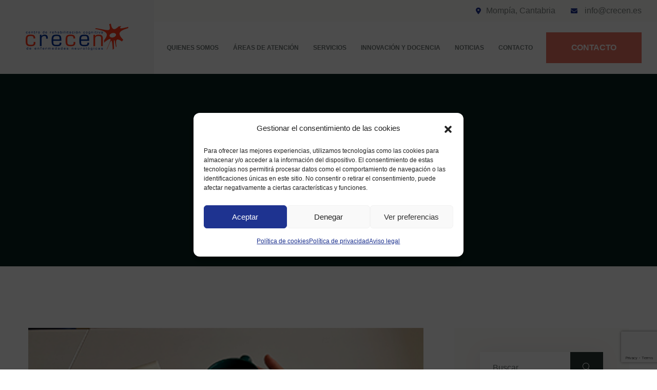

--- FILE ---
content_type: text/html; charset=UTF-8
request_url: https://crecen.es/author/clinicacrecen/
body_size: 23494
content:

<!doctype html>
<html dir="ltr" lang="es" prefix="og: https://ogp.me/ns#">

<head>
   <meta charset="UTF-8">
      <meta name="viewport" content="width=device-width, initial-scale=1">
   <link rel="profile" href="https://gmpg.org/xfn/11">
   <title>clinicacrecen - Clínica crecen</title>

		<!-- All in One SEO 4.4.7 - aioseo.com -->
		<meta name="robots" content="max-image-preview:large" />
		<link rel="canonical" href="https://crecen.es/author/clinicacrecen/" />
		<link rel="next" href="https://crecen.es/author/clinicacrecen/page/2/" />
		<meta name="generator" content="All in One SEO (AIOSEO) 4.4.7" />
		<script type="application/ld+json" class="aioseo-schema">
			{"@context":"https:\/\/schema.org","@graph":[{"@type":"BreadcrumbList","@id":"https:\/\/crecen.es\/author\/clinicacrecen\/#breadcrumblist","itemListElement":[{"@type":"ListItem","@id":"https:\/\/crecen.es\/#listItem","position":1,"item":{"@type":"WebPage","@id":"https:\/\/crecen.es\/","name":"Hogar","description":"Sin categor\u00eda octubre 3, 2021 by clinicacrecen NEURORREHABILITACI\u00d3N DE LA MANO CON FESIA GRASP Leer m\u00e1s Sin categor\u00eda julio 26, 2021 by clinicacrecen REALIDAD VIRTUAL EN LA REHABILITACI\u00d3N DEL DA\u00d1O CEREBRAL Leer m\u00e1s Sin categor\u00eda julio 22, 2021 by clinicacrecen TERAPIA OCUPACIONAL EN LA AMPUTACI\u00d3N DEL MIEMBRO SUPERIOR Leer m\u00e1s","url":"https:\/\/crecen.es\/"},"nextItem":"https:\/\/crecen.es\/author\/clinicacrecen\/#listItem"},{"@type":"ListItem","@id":"https:\/\/crecen.es\/author\/clinicacrecen\/#listItem","position":2,"item":{"@type":"WebPage","@id":"https:\/\/crecen.es\/author\/clinicacrecen\/","name":"clinicacrecen","url":"https:\/\/crecen.es\/author\/clinicacrecen\/"},"previousItem":"https:\/\/crecen.es\/#listItem"}]},{"@type":"CollectionPage","@id":"https:\/\/crecen.es\/author\/clinicacrecen\/#collectionpage","url":"https:\/\/crecen.es\/author\/clinicacrecen\/","name":"clinicacrecen - Cl\u00ednica crecen","inLanguage":"es-ES","isPartOf":{"@id":"https:\/\/crecen.es\/#website"},"breadcrumb":{"@id":"https:\/\/crecen.es\/author\/clinicacrecen\/#breadcrumblist"}},{"@type":"Organization","@id":"https:\/\/crecen.es\/#organization","name":"Cl\u00ednica crecen","url":"https:\/\/crecen.es\/","logo":{"@type":"ImageObject","url":"https:\/\/crecen.es\/wp-content\/uploads\/2023\/08\/cropped-CRECEN_logo_01-1.png","@id":"https:\/\/crecen.es\/author\/clinicacrecen\/#organizationLogo","width":200,"height":52},"image":{"@id":"https:\/\/crecen.es\/#organizationLogo"}},{"@type":"Person","@id":"https:\/\/crecen.es\/author\/clinicacrecen\/#author","url":"https:\/\/crecen.es\/author\/clinicacrecen\/","name":"clinicacrecen","image":{"@type":"ImageObject","@id":"https:\/\/crecen.es\/author\/clinicacrecen\/#authorImage","url":"https:\/\/secure.gravatar.com\/avatar\/3209f8f31c770e4b17bf924ad7cec4b9?s=96&d=mm&r=g","width":96,"height":96,"caption":"clinicacrecen"},"mainEntityOfPage":{"@id":"https:\/\/crecen.es\/author\/clinicacrecen\/#profilepage"}},{"@type":"WebSite","@id":"https:\/\/crecen.es\/#website","url":"https:\/\/crecen.es\/","name":"Cl\u00ednica crecen","inLanguage":"es-ES","publisher":{"@id":"https:\/\/crecen.es\/#organization"}}]}
		</script>
		<!-- All in One SEO -->

<link rel='dns-prefetch' href='//fonts.googleapis.com' />
<link rel="alternate" type="application/rss+xml" title="Clínica crecen &raquo; Feed" href="https://crecen.es/feed/" />
<link rel="alternate" type="application/rss+xml" title="Clínica crecen &raquo; Feed de los comentarios" href="https://crecen.es/comments/feed/" />
<link rel="alternate" type="application/rss+xml" title="Clínica crecen &raquo; Feed de entradas de clinicacrecen" href="https://crecen.es/author/clinicacrecen/feed/" />
<script type="text/javascript">
window._wpemojiSettings = {"baseUrl":"https:\/\/s.w.org\/images\/core\/emoji\/14.0.0\/72x72\/","ext":".png","svgUrl":"https:\/\/s.w.org\/images\/core\/emoji\/14.0.0\/svg\/","svgExt":".svg","source":{"concatemoji":"https:\/\/crecen.es\/wp-includes\/js\/wp-emoji-release.min.js?ver=6.3.1"}};
/*! This file is auto-generated */
!function(i,n){var o,s,e;function c(e){try{var t={supportTests:e,timestamp:(new Date).valueOf()};sessionStorage.setItem(o,JSON.stringify(t))}catch(e){}}function p(e,t,n){e.clearRect(0,0,e.canvas.width,e.canvas.height),e.fillText(t,0,0);var t=new Uint32Array(e.getImageData(0,0,e.canvas.width,e.canvas.height).data),r=(e.clearRect(0,0,e.canvas.width,e.canvas.height),e.fillText(n,0,0),new Uint32Array(e.getImageData(0,0,e.canvas.width,e.canvas.height).data));return t.every(function(e,t){return e===r[t]})}function u(e,t,n){switch(t){case"flag":return n(e,"\ud83c\udff3\ufe0f\u200d\u26a7\ufe0f","\ud83c\udff3\ufe0f\u200b\u26a7\ufe0f")?!1:!n(e,"\ud83c\uddfa\ud83c\uddf3","\ud83c\uddfa\u200b\ud83c\uddf3")&&!n(e,"\ud83c\udff4\udb40\udc67\udb40\udc62\udb40\udc65\udb40\udc6e\udb40\udc67\udb40\udc7f","\ud83c\udff4\u200b\udb40\udc67\u200b\udb40\udc62\u200b\udb40\udc65\u200b\udb40\udc6e\u200b\udb40\udc67\u200b\udb40\udc7f");case"emoji":return!n(e,"\ud83e\udef1\ud83c\udffb\u200d\ud83e\udef2\ud83c\udfff","\ud83e\udef1\ud83c\udffb\u200b\ud83e\udef2\ud83c\udfff")}return!1}function f(e,t,n){var r="undefined"!=typeof WorkerGlobalScope&&self instanceof WorkerGlobalScope?new OffscreenCanvas(300,150):i.createElement("canvas"),a=r.getContext("2d",{willReadFrequently:!0}),o=(a.textBaseline="top",a.font="600 32px Arial",{});return e.forEach(function(e){o[e]=t(a,e,n)}),o}function t(e){var t=i.createElement("script");t.src=e,t.defer=!0,i.head.appendChild(t)}"undefined"!=typeof Promise&&(o="wpEmojiSettingsSupports",s=["flag","emoji"],n.supports={everything:!0,everythingExceptFlag:!0},e=new Promise(function(e){i.addEventListener("DOMContentLoaded",e,{once:!0})}),new Promise(function(t){var n=function(){try{var e=JSON.parse(sessionStorage.getItem(o));if("object"==typeof e&&"number"==typeof e.timestamp&&(new Date).valueOf()<e.timestamp+604800&&"object"==typeof e.supportTests)return e.supportTests}catch(e){}return null}();if(!n){if("undefined"!=typeof Worker&&"undefined"!=typeof OffscreenCanvas&&"undefined"!=typeof URL&&URL.createObjectURL&&"undefined"!=typeof Blob)try{var e="postMessage("+f.toString()+"("+[JSON.stringify(s),u.toString(),p.toString()].join(",")+"));",r=new Blob([e],{type:"text/javascript"}),a=new Worker(URL.createObjectURL(r),{name:"wpTestEmojiSupports"});return void(a.onmessage=function(e){c(n=e.data),a.terminate(),t(n)})}catch(e){}c(n=f(s,u,p))}t(n)}).then(function(e){for(var t in e)n.supports[t]=e[t],n.supports.everything=n.supports.everything&&n.supports[t],"flag"!==t&&(n.supports.everythingExceptFlag=n.supports.everythingExceptFlag&&n.supports[t]);n.supports.everythingExceptFlag=n.supports.everythingExceptFlag&&!n.supports.flag,n.DOMReady=!1,n.readyCallback=function(){n.DOMReady=!0}}).then(function(){return e}).then(function(){var e;n.supports.everything||(n.readyCallback(),(e=n.source||{}).concatemoji?t(e.concatemoji):e.wpemoji&&e.twemoji&&(t(e.twemoji),t(e.wpemoji)))}))}((window,document),window._wpemojiSettings);
</script>
<style type="text/css">
img.wp-smiley,
img.emoji {
	display: inline !important;
	border: none !important;
	box-shadow: none !important;
	height: 1em !important;
	width: 1em !important;
	margin: 0 0.07em !important;
	vertical-align: -0.1em !important;
	background: none !important;
	padding: 0 !important;
}
</style>
	<link rel='stylesheet' id='wp-block-library-css' href='https://crecen.es/wp-includes/css/dist/block-library/style.min.css?ver=6.3.1' type='text/css' media='all' />
<style id='wp-block-library-theme-inline-css' type='text/css'>
.wp-block-audio figcaption{color:#555;font-size:13px;text-align:center}.is-dark-theme .wp-block-audio figcaption{color:hsla(0,0%,100%,.65)}.wp-block-audio{margin:0 0 1em}.wp-block-code{border:1px solid #ccc;border-radius:4px;font-family:Menlo,Consolas,monaco,monospace;padding:.8em 1em}.wp-block-embed figcaption{color:#555;font-size:13px;text-align:center}.is-dark-theme .wp-block-embed figcaption{color:hsla(0,0%,100%,.65)}.wp-block-embed{margin:0 0 1em}.blocks-gallery-caption{color:#555;font-size:13px;text-align:center}.is-dark-theme .blocks-gallery-caption{color:hsla(0,0%,100%,.65)}.wp-block-image figcaption{color:#555;font-size:13px;text-align:center}.is-dark-theme .wp-block-image figcaption{color:hsla(0,0%,100%,.65)}.wp-block-image{margin:0 0 1em}.wp-block-pullquote{border-bottom:4px solid;border-top:4px solid;color:currentColor;margin-bottom:1.75em}.wp-block-pullquote cite,.wp-block-pullquote footer,.wp-block-pullquote__citation{color:currentColor;font-size:.8125em;font-style:normal;text-transform:uppercase}.wp-block-quote{border-left:.25em solid;margin:0 0 1.75em;padding-left:1em}.wp-block-quote cite,.wp-block-quote footer{color:currentColor;font-size:.8125em;font-style:normal;position:relative}.wp-block-quote.has-text-align-right{border-left:none;border-right:.25em solid;padding-left:0;padding-right:1em}.wp-block-quote.has-text-align-center{border:none;padding-left:0}.wp-block-quote.is-large,.wp-block-quote.is-style-large,.wp-block-quote.is-style-plain{border:none}.wp-block-search .wp-block-search__label{font-weight:700}.wp-block-search__button{border:1px solid #ccc;padding:.375em .625em}:where(.wp-block-group.has-background){padding:1.25em 2.375em}.wp-block-separator.has-css-opacity{opacity:.4}.wp-block-separator{border:none;border-bottom:2px solid;margin-left:auto;margin-right:auto}.wp-block-separator.has-alpha-channel-opacity{opacity:1}.wp-block-separator:not(.is-style-wide):not(.is-style-dots){width:100px}.wp-block-separator.has-background:not(.is-style-dots){border-bottom:none;height:1px}.wp-block-separator.has-background:not(.is-style-wide):not(.is-style-dots){height:2px}.wp-block-table{margin:0 0 1em}.wp-block-table td,.wp-block-table th{word-break:normal}.wp-block-table figcaption{color:#555;font-size:13px;text-align:center}.is-dark-theme .wp-block-table figcaption{color:hsla(0,0%,100%,.65)}.wp-block-video figcaption{color:#555;font-size:13px;text-align:center}.is-dark-theme .wp-block-video figcaption{color:hsla(0,0%,100%,.65)}.wp-block-video{margin:0 0 1em}.wp-block-template-part.has-background{margin-bottom:0;margin-top:0;padding:1.25em 2.375em}
</style>
<style id='classic-theme-styles-inline-css' type='text/css'>
/*! This file is auto-generated */
.wp-block-button__link{color:#fff;background-color:#32373c;border-radius:9999px;box-shadow:none;text-decoration:none;padding:calc(.667em + 2px) calc(1.333em + 2px);font-size:1.125em}.wp-block-file__button{background:#32373c;color:#fff;text-decoration:none}
</style>
<style id='global-styles-inline-css' type='text/css'>
body{--wp--preset--color--black: #000000;--wp--preset--color--cyan-bluish-gray: #abb8c3;--wp--preset--color--white: #ffffff;--wp--preset--color--pale-pink: #f78da7;--wp--preset--color--vivid-red: #cf2e2e;--wp--preset--color--luminous-vivid-orange: #ff6900;--wp--preset--color--luminous-vivid-amber: #fcb900;--wp--preset--color--light-green-cyan: #7bdcb5;--wp--preset--color--vivid-green-cyan: #00d084;--wp--preset--color--pale-cyan-blue: #8ed1fc;--wp--preset--color--vivid-cyan-blue: #0693e3;--wp--preset--color--vivid-purple: #9b51e0;--wp--preset--gradient--vivid-cyan-blue-to-vivid-purple: linear-gradient(135deg,rgba(6,147,227,1) 0%,rgb(155,81,224) 100%);--wp--preset--gradient--light-green-cyan-to-vivid-green-cyan: linear-gradient(135deg,rgb(122,220,180) 0%,rgb(0,208,130) 100%);--wp--preset--gradient--luminous-vivid-amber-to-luminous-vivid-orange: linear-gradient(135deg,rgba(252,185,0,1) 0%,rgba(255,105,0,1) 100%);--wp--preset--gradient--luminous-vivid-orange-to-vivid-red: linear-gradient(135deg,rgba(255,105,0,1) 0%,rgb(207,46,46) 100%);--wp--preset--gradient--very-light-gray-to-cyan-bluish-gray: linear-gradient(135deg,rgb(238,238,238) 0%,rgb(169,184,195) 100%);--wp--preset--gradient--cool-to-warm-spectrum: linear-gradient(135deg,rgb(74,234,220) 0%,rgb(151,120,209) 20%,rgb(207,42,186) 40%,rgb(238,44,130) 60%,rgb(251,105,98) 80%,rgb(254,248,76) 100%);--wp--preset--gradient--blush-light-purple: linear-gradient(135deg,rgb(255,206,236) 0%,rgb(152,150,240) 100%);--wp--preset--gradient--blush-bordeaux: linear-gradient(135deg,rgb(254,205,165) 0%,rgb(254,45,45) 50%,rgb(107,0,62) 100%);--wp--preset--gradient--luminous-dusk: linear-gradient(135deg,rgb(255,203,112) 0%,rgb(199,81,192) 50%,rgb(65,88,208) 100%);--wp--preset--gradient--pale-ocean: linear-gradient(135deg,rgb(255,245,203) 0%,rgb(182,227,212) 50%,rgb(51,167,181) 100%);--wp--preset--gradient--electric-grass: linear-gradient(135deg,rgb(202,248,128) 0%,rgb(113,206,126) 100%);--wp--preset--gradient--midnight: linear-gradient(135deg,rgb(2,3,129) 0%,rgb(40,116,252) 100%);--wp--preset--font-size--small: 13px;--wp--preset--font-size--medium: 20px;--wp--preset--font-size--large: 36px;--wp--preset--font-size--x-large: 42px;--wp--preset--spacing--20: 0.44rem;--wp--preset--spacing--30: 0.67rem;--wp--preset--spacing--40: 1rem;--wp--preset--spacing--50: 1.5rem;--wp--preset--spacing--60: 2.25rem;--wp--preset--spacing--70: 3.38rem;--wp--preset--spacing--80: 5.06rem;--wp--preset--shadow--natural: 6px 6px 9px rgba(0, 0, 0, 0.2);--wp--preset--shadow--deep: 12px 12px 50px rgba(0, 0, 0, 0.4);--wp--preset--shadow--sharp: 6px 6px 0px rgba(0, 0, 0, 0.2);--wp--preset--shadow--outlined: 6px 6px 0px -3px rgba(255, 255, 255, 1), 6px 6px rgba(0, 0, 0, 1);--wp--preset--shadow--crisp: 6px 6px 0px rgba(0, 0, 0, 1);}:where(.is-layout-flex){gap: 0.5em;}:where(.is-layout-grid){gap: 0.5em;}body .is-layout-flow > .alignleft{float: left;margin-inline-start: 0;margin-inline-end: 2em;}body .is-layout-flow > .alignright{float: right;margin-inline-start: 2em;margin-inline-end: 0;}body .is-layout-flow > .aligncenter{margin-left: auto !important;margin-right: auto !important;}body .is-layout-constrained > .alignleft{float: left;margin-inline-start: 0;margin-inline-end: 2em;}body .is-layout-constrained > .alignright{float: right;margin-inline-start: 2em;margin-inline-end: 0;}body .is-layout-constrained > .aligncenter{margin-left: auto !important;margin-right: auto !important;}body .is-layout-constrained > :where(:not(.alignleft):not(.alignright):not(.alignfull)){max-width: var(--wp--style--global--content-size);margin-left: auto !important;margin-right: auto !important;}body .is-layout-constrained > .alignwide{max-width: var(--wp--style--global--wide-size);}body .is-layout-flex{display: flex;}body .is-layout-flex{flex-wrap: wrap;align-items: center;}body .is-layout-flex > *{margin: 0;}body .is-layout-grid{display: grid;}body .is-layout-grid > *{margin: 0;}:where(.wp-block-columns.is-layout-flex){gap: 2em;}:where(.wp-block-columns.is-layout-grid){gap: 2em;}:where(.wp-block-post-template.is-layout-flex){gap: 1.25em;}:where(.wp-block-post-template.is-layout-grid){gap: 1.25em;}.has-black-color{color: var(--wp--preset--color--black) !important;}.has-cyan-bluish-gray-color{color: var(--wp--preset--color--cyan-bluish-gray) !important;}.has-white-color{color: var(--wp--preset--color--white) !important;}.has-pale-pink-color{color: var(--wp--preset--color--pale-pink) !important;}.has-vivid-red-color{color: var(--wp--preset--color--vivid-red) !important;}.has-luminous-vivid-orange-color{color: var(--wp--preset--color--luminous-vivid-orange) !important;}.has-luminous-vivid-amber-color{color: var(--wp--preset--color--luminous-vivid-amber) !important;}.has-light-green-cyan-color{color: var(--wp--preset--color--light-green-cyan) !important;}.has-vivid-green-cyan-color{color: var(--wp--preset--color--vivid-green-cyan) !important;}.has-pale-cyan-blue-color{color: var(--wp--preset--color--pale-cyan-blue) !important;}.has-vivid-cyan-blue-color{color: var(--wp--preset--color--vivid-cyan-blue) !important;}.has-vivid-purple-color{color: var(--wp--preset--color--vivid-purple) !important;}.has-black-background-color{background-color: var(--wp--preset--color--black) !important;}.has-cyan-bluish-gray-background-color{background-color: var(--wp--preset--color--cyan-bluish-gray) !important;}.has-white-background-color{background-color: var(--wp--preset--color--white) !important;}.has-pale-pink-background-color{background-color: var(--wp--preset--color--pale-pink) !important;}.has-vivid-red-background-color{background-color: var(--wp--preset--color--vivid-red) !important;}.has-luminous-vivid-orange-background-color{background-color: var(--wp--preset--color--luminous-vivid-orange) !important;}.has-luminous-vivid-amber-background-color{background-color: var(--wp--preset--color--luminous-vivid-amber) !important;}.has-light-green-cyan-background-color{background-color: var(--wp--preset--color--light-green-cyan) !important;}.has-vivid-green-cyan-background-color{background-color: var(--wp--preset--color--vivid-green-cyan) !important;}.has-pale-cyan-blue-background-color{background-color: var(--wp--preset--color--pale-cyan-blue) !important;}.has-vivid-cyan-blue-background-color{background-color: var(--wp--preset--color--vivid-cyan-blue) !important;}.has-vivid-purple-background-color{background-color: var(--wp--preset--color--vivid-purple) !important;}.has-black-border-color{border-color: var(--wp--preset--color--black) !important;}.has-cyan-bluish-gray-border-color{border-color: var(--wp--preset--color--cyan-bluish-gray) !important;}.has-white-border-color{border-color: var(--wp--preset--color--white) !important;}.has-pale-pink-border-color{border-color: var(--wp--preset--color--pale-pink) !important;}.has-vivid-red-border-color{border-color: var(--wp--preset--color--vivid-red) !important;}.has-luminous-vivid-orange-border-color{border-color: var(--wp--preset--color--luminous-vivid-orange) !important;}.has-luminous-vivid-amber-border-color{border-color: var(--wp--preset--color--luminous-vivid-amber) !important;}.has-light-green-cyan-border-color{border-color: var(--wp--preset--color--light-green-cyan) !important;}.has-vivid-green-cyan-border-color{border-color: var(--wp--preset--color--vivid-green-cyan) !important;}.has-pale-cyan-blue-border-color{border-color: var(--wp--preset--color--pale-cyan-blue) !important;}.has-vivid-cyan-blue-border-color{border-color: var(--wp--preset--color--vivid-cyan-blue) !important;}.has-vivid-purple-border-color{border-color: var(--wp--preset--color--vivid-purple) !important;}.has-vivid-cyan-blue-to-vivid-purple-gradient-background{background: var(--wp--preset--gradient--vivid-cyan-blue-to-vivid-purple) !important;}.has-light-green-cyan-to-vivid-green-cyan-gradient-background{background: var(--wp--preset--gradient--light-green-cyan-to-vivid-green-cyan) !important;}.has-luminous-vivid-amber-to-luminous-vivid-orange-gradient-background{background: var(--wp--preset--gradient--luminous-vivid-amber-to-luminous-vivid-orange) !important;}.has-luminous-vivid-orange-to-vivid-red-gradient-background{background: var(--wp--preset--gradient--luminous-vivid-orange-to-vivid-red) !important;}.has-very-light-gray-to-cyan-bluish-gray-gradient-background{background: var(--wp--preset--gradient--very-light-gray-to-cyan-bluish-gray) !important;}.has-cool-to-warm-spectrum-gradient-background{background: var(--wp--preset--gradient--cool-to-warm-spectrum) !important;}.has-blush-light-purple-gradient-background{background: var(--wp--preset--gradient--blush-light-purple) !important;}.has-blush-bordeaux-gradient-background{background: var(--wp--preset--gradient--blush-bordeaux) !important;}.has-luminous-dusk-gradient-background{background: var(--wp--preset--gradient--luminous-dusk) !important;}.has-pale-ocean-gradient-background{background: var(--wp--preset--gradient--pale-ocean) !important;}.has-electric-grass-gradient-background{background: var(--wp--preset--gradient--electric-grass) !important;}.has-midnight-gradient-background{background: var(--wp--preset--gradient--midnight) !important;}.has-small-font-size{font-size: var(--wp--preset--font-size--small) !important;}.has-medium-font-size{font-size: var(--wp--preset--font-size--medium) !important;}.has-large-font-size{font-size: var(--wp--preset--font-size--large) !important;}.has-x-large-font-size{font-size: var(--wp--preset--font-size--x-large) !important;}
.wp-block-navigation a:where(:not(.wp-element-button)){color: inherit;}
:where(.wp-block-post-template.is-layout-flex){gap: 1.25em;}:where(.wp-block-post-template.is-layout-grid){gap: 1.25em;}
:where(.wp-block-columns.is-layout-flex){gap: 2em;}:where(.wp-block-columns.is-layout-grid){gap: 2em;}
.wp-block-pullquote{font-size: 1.5em;line-height: 1.6;}
</style>
<link rel='stylesheet' id='contact-form-7-css' href='https://crecen.es/wp-content/plugins/contact-form-7/includes/css/styles.css?ver=5.8.1' type='text/css' media='all' />
<link rel='stylesheet' id='cmplz-general-css' href='https://crecen.es/wp-content/plugins/complianz-gdpr/assets/css/cookieblocker.min.css?ver=6.5.4' type='text/css' media='all' />
<link rel='stylesheet' id='insurez-custom-css' href='https://crecen.es/wp-content/themes/insurez/assets/css/insurez-custom.css?ver=6.3.1' type='text/css' media='all' />
<style id='insurez-custom-inline-css' type='text/css'>
.dox { background-color: #DE2021}.dox  { color: #DE2021}html:roots{
            --tp-theme-1: #DE2021;
        }.dox{ border-color: #DE2021}
.dox{ background-color: #2FC0AF}
body .tpbreadcrumb-overlay::before { background: #000}
</style>
<link rel='stylesheet' id='insurez-fonts-css' href='https://fonts.googleapis.com/css2?https://fonts_googleapis_com/css2?family=DM+Sans:ital,wght@0,400;0,500;0,700;1,400;1,500;1,700&#038;family=Fredoka+One&#038;display=swap&#038;ver=1.0.0' type='text/css' media='all' />
<link rel='stylesheet' id='bootstrap-css' href='https://crecen.es/wp-content/themes/insurez/assets/css/bootstrap.css?ver=6.3.1' type='text/css' media='all' />
<link rel='stylesheet' id='meanmenu-css' href='https://crecen.es/wp-content/themes/insurez/assets/css/meanmenu.css?ver=6.3.1' type='text/css' media='all' />
<link rel='stylesheet' id='animate-css' href='https://crecen.es/wp-content/themes/insurez/assets/css/animate.css?ver=6.3.1' type='text/css' media='all' />
<link rel='stylesheet' id='swiper-bundle-css' href='https://crecen.es/wp-content/themes/insurez/assets/css/swiper-bundle.css?ver=6.3.1' type='text/css' media='all' />
<link rel='stylesheet' id='slick-css' href='https://crecen.es/wp-content/themes/insurez/assets/css/slick.css?ver=6.3.1' type='text/css' media='all' />
<link rel='stylesheet' id='magnific-popup-css' href='https://crecen.es/wp-content/themes/insurez/assets/css/magnific-popup.css?ver=6.3.1' type='text/css' media='all' />
<link rel='stylesheet' id='nice-select-css' href='https://crecen.es/wp-content/themes/insurez/assets/css/nice-select.css?ver=6.3.1' type='text/css' media='all' />
<link rel='stylesheet' id='font-awesome-pro-css' href='https://crecen.es/wp-content/themes/insurez/assets/css/font-awesome-pro.css?ver=6.3.1' type='text/css' media='all' />
<link rel='stylesheet' id='flaticon-css' href='https://crecen.es/wp-content/themes/insurez/assets/css/flaticon.css?ver=6.3.1' type='text/css' media='all' />
<link rel='stylesheet' id='spacing-css' href='https://crecen.es/wp-content/themes/insurez/assets/css/spacing.css?ver=6.3.1' type='text/css' media='all' />
<link rel='stylesheet' id='insurez-core-css' href='https://crecen.es/wp-content/themes/insurez/assets/css/insurez-core.css?ver=1770141918' type='text/css' media='all' />
<link rel='stylesheet' id='insurez-unit-css' href='https://crecen.es/wp-content/themes/insurez/assets/css/insurez-unit.css?ver=1770141918' type='text/css' media='all' />
<link rel='stylesheet' id='insurez-style-css' href='https://crecen.es/wp-content/themes/insurez-child/style.css?ver=6.3.1' type='text/css' media='all' />
<link rel='stylesheet' id='parent-style-css' href='https://crecen.es/wp-content/themes/insurez-child/style.css?ver=6.3.1' type='text/css' media='all' />
<link rel='stylesheet' id='elementor-frontend-css' href='https://crecen.es/wp-content/plugins/elementor/assets/css/frontend-lite.min.css?ver=3.15.3' type='text/css' media='all' />
<link rel='stylesheet' id='eael-general-css' href='https://crecen.es/wp-content/plugins/essential-addons-for-elementor-lite/assets/front-end/css/view/general.min.css?ver=5.8.8' type='text/css' media='all' />
<script type='text/javascript' src='https://crecen.es/wp-includes/js/jquery/jquery.min.js?ver=3.7.0' id='jquery-core-js'></script>
<script type='text/javascript' src='https://crecen.es/wp-includes/js/jquery/jquery-migrate.min.js?ver=3.4.1' id='jquery-migrate-js'></script>
<link rel="https://api.w.org/" href="https://crecen.es/wp-json/" /><link rel="alternate" type="application/json" href="https://crecen.es/wp-json/wp/v2/users/1" /><link rel="EditURI" type="application/rsd+xml" title="RSD" href="https://crecen.es/xmlrpc.php?rsd" />
<meta name="generator" content="WordPress 6.3.1" />
<style>.cmplz-hidden{display:none!important;}</style><meta name="generator" content="Elementor 3.15.3; features: e_dom_optimization, e_optimized_assets_loading, e_optimized_css_loading, additional_custom_breakpoints; settings: css_print_method-external, google_font-enabled, font_display-swap">
<link rel="icon" href="https://crecen.es/wp-content/uploads/2023/08/cropped-CRECEN_logo_01-32x32.png" sizes="32x32" />
<link rel="icon" href="https://crecen.es/wp-content/uploads/2023/08/cropped-CRECEN_logo_01-192x192.png" sizes="192x192" />
<link rel="apple-touch-icon" href="https://crecen.es/wp-content/uploads/2023/08/cropped-CRECEN_logo_01-180x180.png" />
<meta name="msapplication-TileImage" content="https://crecen.es/wp-content/uploads/2023/08/cropped-CRECEN_logo_01-270x270.png" />
		<style type="text/css" id="wp-custom-css">
			:root {
  --tp-theme-1: #1E3390;
--tp-theme-2: #ea7260;
}




.grey-bg-2 {
	background:#f5f5f5
}


.tp-header__right .sm-clist__text span {
	display:none;
}



.tp-header__right .sm-clist__text a {
    margin-top: 12px;
    display: inline-block;
}


.tp-slider__shap, .tp-slider__angle-shape {
	display:none;
}		</style>
		<style id="kirki-inline-styles"></style><style id="wpforms-css-vars-root">
				:root {
					--wpforms-field-border-radius: 3px;
--wpforms-field-background-color: #ffffff;
--wpforms-field-border-color: rgba( 0, 0, 0, 0.25 );
--wpforms-field-text-color: rgba( 0, 0, 0, 0.7 );
--wpforms-label-color: rgba( 0, 0, 0, 0.85 );
--wpforms-label-sublabel-color: rgba( 0, 0, 0, 0.55 );
--wpforms-label-error-color: #d63637;
--wpforms-button-border-radius: 3px;
--wpforms-button-background-color: #066aab;
--wpforms-button-text-color: #ffffff;
--wpforms-field-size-input-height: 43px;
--wpforms-field-size-input-spacing: 15px;
--wpforms-field-size-font-size: 16px;
--wpforms-field-size-line-height: 19px;
--wpforms-field-size-padding-h: 14px;
--wpforms-field-size-checkbox-size: 16px;
--wpforms-field-size-sublabel-spacing: 5px;
--wpforms-field-size-icon-size: 1;
--wpforms-label-size-font-size: 16px;
--wpforms-label-size-line-height: 19px;
--wpforms-label-size-sublabel-font-size: 14px;
--wpforms-label-size-sublabel-line-height: 17px;
--wpforms-button-size-font-size: 17px;
--wpforms-button-size-height: 41px;
--wpforms-button-size-padding-h: 15px;
--wpforms-button-size-margin-top: 10px;

				}
			</style></head>

<body data-cmplz=1 class="archive author author-clinicacrecen author-1 wp-custom-logo wp-embed-responsive hfeed no-sidebar elementor-default elementor-kit-8">

   

   

      <!-- back to top start -->
   <div class="back-to-top-wrapper">
      <button id="back_to_top" type="button" class="back-to-top-btn">
         <svg width="12" height="7" viewBox="0 0 12 7" fill="none" xmlns="http://www.w3.org/2000/svg">
            <path d="M11 6L6 1L1 6" stroke="currentColor" stroke-width="1.5" stroke-linecap="round"
               stroke-linejoin="round" />
         </svg>
      </button>
   </div>
   <!-- back to top end -->
   

   
   <!-- header start -->
   
<!-- header area start -->
<header class="main-header d-none d-lg-block">
    <div class="tp-header">
        <div id="header-sticky" class="tp-header__wrapper-inner">
            <div class="tp-header__logo grey-bg-2">
                
<a class="standard-logo" href="https://crecen.es/">
    <img src="https://crecen.es/wp-content/uploads/2023/08/cropped-CRECEN_logo_01-1.png" alt="logo" />
</a>
            </div>
            <div class="tp-header__main-header">
                                <div class="tp-header__top grey-bg-1">
                                        <div class="tp-header__top-left text-left">
                        <p class="tp-header-top-left-text"> </p>
                    </div>
                                        <div class="tp-header__top-right text-end">
                                                <div class="tp-location mr-30">
                            <a href="crecen.es" target="_blank"> <i
                                    class="fa-sharp fa-solid fa-location-dot"></i>Mompía, Cantabria</a>
                        </div>
                                                                        <div class="envelope">
                            <a href="mailto:info@crecen.es"><i
                                    class="fa-solid fa-envelope"></i>
                                info@crecen.es</a>
                        </div>
                                            </div>
                </div>
                                <div class="tp-main-menu">
                    <div class="tp-header__bottom d-flex align-items-center justify-content-between">
                        <div class="main-menu">
                            <div class="tp-header__wrapper-inner">
                                <div class="tp-header__menu text-center">
                                    <nav id="mobile-menu">
                                        <ul id="menu-main-menu" class=""><li itemscope="itemscope" itemtype="https://www.schema.org/SiteNavigationElement" id="menu-item-10802" class="menu-item menu-item-type-custom menu-item-object-custom menu-item-has-children dropdown has-dropdown menu-item-10802 nav-item"><a title="Quienes somos" href="#" class="nav-links">Quienes somos</a>
<ul class="sub-menu"  role="menu">
	<li itemscope="itemscope" itemtype="https://www.schema.org/SiteNavigationElement" id="menu-item-1352" class="menu-item menu-item-type-post_type menu-item-object-page menu-item-1352 nav-item"><a title="Centro Crecen" href="https://crecen.es/centro-crecen/" class="dropdown-items">Centro Crecen</a></li>
	<li itemscope="itemscope" itemtype="https://www.schema.org/SiteNavigationElement" id="menu-item-1484" class="menu-item menu-item-type-post_type menu-item-object-page menu-item-1484 nav-item"><a title="¿Cómo trabajamos?" href="https://crecen.es/como-trabajamos/" class="dropdown-items">¿Cómo trabajamos?</a></li>
	<li itemscope="itemscope" itemtype="https://www.schema.org/SiteNavigationElement" id="menu-item-1180" class="menu-item menu-item-type-post_type menu-item-object-page menu-item-1180 nav-item"><a title="Dirección del centro" href="https://crecen.es/direccion-del-centro/" class="dropdown-items">Dirección del centro</a></li>
	<li itemscope="itemscope" itemtype="https://www.schema.org/SiteNavigationElement" id="menu-item-1185" class="menu-item menu-item-type-post_type menu-item-object-page menu-item-1185 nav-item"><a title="Nuestros centros" href="https://crecen.es/nuestros-centros/" class="dropdown-items">Nuestros centros</a></li>
</ul>
</li>
<li itemscope="itemscope" itemtype="https://www.schema.org/SiteNavigationElement" id="menu-item-1342" class="menu-item menu-item-type-post_type menu-item-object-page menu-item-has-children dropdown has-dropdown menu-item-1342 nav-item"><a title="Áreas de atención" href="https://crecen.es/areas-de-atencion/" class="nav-links">Áreas de atención</a>
<ul class="sub-menu"  role="menu">
	<li itemscope="itemscope" itemtype="https://www.schema.org/SiteNavigationElement" id="menu-item-1343" class="menu-item menu-item-type-custom menu-item-object-custom menu-item-1343 nav-item"><a title="Daño cerebral adquirido" href="/areas-de-atencion#dca" class="dropdown-items">Daño cerebral adquirido</a></li>
	<li itemscope="itemscope" itemtype="https://www.schema.org/SiteNavigationElement" id="menu-item-1344" class="menu-item menu-item-type-custom menu-item-object-custom menu-item-1344 nav-item"><a title="Ictus" href="/areas-de-atencion#ictus" class="dropdown-items">Ictus</a></li>
	<li itemscope="itemscope" itemtype="https://www.schema.org/SiteNavigationElement" id="menu-item-1345" class="menu-item menu-item-type-custom menu-item-object-custom menu-item-1345 nav-item"><a title="TCE" href="/areas-de-atencion#tce" class="dropdown-items">TCE</a></li>
	<li itemscope="itemscope" itemtype="https://www.schema.org/SiteNavigationElement" id="menu-item-1346" class="menu-item menu-item-type-custom menu-item-object-custom menu-item-1346 nav-item"><a title="Enfermedad de Parkinson" href="/areas-de-atencion#enfermedad-parkinson" class="dropdown-items">Enfermedad de Parkinson</a></li>
	<li itemscope="itemscope" itemtype="https://www.schema.org/SiteNavigationElement" id="menu-item-1347" class="menu-item menu-item-type-custom menu-item-object-custom menu-item-1347 nav-item"><a title="Esclerosis múltiple" href="/areas-de-atencion#esclerosis-multiple" class="dropdown-items">Esclerosis múltiple</a></li>
	<li itemscope="itemscope" itemtype="https://www.schema.org/SiteNavigationElement" id="menu-item-1348" class="menu-item menu-item-type-custom menu-item-object-custom menu-item-1348 nav-item"><a title="Daño medular" href="/areas-de-atencion#dano-medular" class="dropdown-items">Daño medular</a></li>
</ul>
</li>
<li itemscope="itemscope" itemtype="https://www.schema.org/SiteNavigationElement" id="menu-item-1271" class="menu-item menu-item-type-post_type menu-item-object-page menu-item-has-children dropdown has-dropdown menu-item-1271 nav-item"><a title="Servicios" href="https://crecen.es/servicios/" class="nav-links">Servicios</a>
<ul class="sub-menu"  role="menu">
	<li itemscope="itemscope" itemtype="https://www.schema.org/SiteNavigationElement" id="menu-item-1272" class="menu-item menu-item-type-custom menu-item-object-custom menu-item-1272 nav-item"><a title="Neurología" href="/servicios#neurologia" class="dropdown-items">Neurología</a></li>
	<li itemscope="itemscope" itemtype="https://www.schema.org/SiteNavigationElement" id="menu-item-1273" class="menu-item menu-item-type-custom menu-item-object-custom menu-item-1273 nav-item"><a title="Neuropsicología" href="/servicios#neuropsicología" class="dropdown-items">Neuropsicología</a></li>
	<li itemscope="itemscope" itemtype="https://www.schema.org/SiteNavigationElement" id="menu-item-1274" class="menu-item menu-item-type-custom menu-item-object-custom menu-item-1274 nav-item"><a title="Valoración Neuropsicológica" href="/servicios#valoración-Neuropsicológica" class="dropdown-items">Valoración Neuropsicológica</a></li>
	<li itemscope="itemscope" itemtype="https://www.schema.org/SiteNavigationElement" id="menu-item-1275" class="menu-item menu-item-type-custom menu-item-object-custom menu-item-1275 nav-item"><a title="Fisioterapia neurológica" href="/servicios#%20Fisioterapia-neurológica" class="dropdown-items">Fisioterapia neurológica</a></li>
	<li itemscope="itemscope" itemtype="https://www.schema.org/SiteNavigationElement" id="menu-item-1276" class="menu-item menu-item-type-custom menu-item-object-custom menu-item-1276 nav-item"><a title="Neurologopedia" href="/servicios#Neurologopedia" class="dropdown-items">Neurologopedia</a></li>
	<li itemscope="itemscope" itemtype="https://www.schema.org/SiteNavigationElement" id="menu-item-1277" class="menu-item menu-item-type-custom menu-item-object-custom menu-item-1277 nav-item"><a title="Neuroterapia ocupacional" href="/servicios#%20Neuroterapia-ocupacional" class="dropdown-items">Neuroterapia ocupacional</a></li>
	<li itemscope="itemscope" itemtype="https://www.schema.org/SiteNavigationElement" id="menu-item-1278" class="menu-item menu-item-type-custom menu-item-object-custom menu-item-1278 nav-item"><a title="Optometrista / Terapeuta Visual" href="/servicios#%20Optometrista-Terapeuta%20Visual" class="dropdown-items">Optometrista / Terapeuta Visual</a></li>
	<li itemscope="itemscope" itemtype="https://www.schema.org/SiteNavigationElement" id="menu-item-1280" class="menu-item menu-item-type-custom menu-item-object-custom menu-item-1280 nav-item"><a title="Adaptación de la vivienda" href="/servicios#adaptacion-de-la-vivienda" class="dropdown-items">Adaptación de la vivienda</a></li>
	<li itemscope="itemscope" itemtype="https://www.schema.org/SiteNavigationElement" id="menu-item-1279" class="menu-item menu-item-type-custom menu-item-object-custom menu-item-1279 nav-item"><a title="Peritación médico-legal" href="/servicios#peritacion-medico-legal" class="dropdown-items">Peritación médico-legal</a></li>
</ul>
</li>
<li itemscope="itemscope" itemtype="https://www.schema.org/SiteNavigationElement" id="menu-item-1435" class="menu-item menu-item-type-post_type menu-item-object-page menu-item-1435 nav-item"><a title="Innovación y docencia" href="https://crecen.es/innovacion/" class="nav-links">Innovación y docencia</a></li>
<li itemscope="itemscope" itemtype="https://www.schema.org/SiteNavigationElement" id="menu-item-104" class="menu-item menu-item-type-post_type menu-item-object-page current_page_parent menu-item-104 nav-item"><a title="Noticias" href="https://crecen.es/blog/" class="nav-links">Noticias</a></li>
<li itemscope="itemscope" itemtype="https://www.schema.org/SiteNavigationElement" id="menu-item-1188" class="menu-item menu-item-type-post_type menu-item-object-page menu-item-1188 nav-item"><a title="Contacto" href="https://crecen.es/contacto/" class="nav-links">Contacto</a></li>
</ul>                                    </nav>
                                </div>
                            </div>
                        </div>
                                                <div class="tp-header__right-box d-flex justify-content-end align-items-center">
                            <div class="tp-header__right d-flex align-items-center">
                                                                                                <div class="tp-header__contact-number">
                                    <div class="sm-clist__icon">
                                        <i class="flaticon-telephone"></i>
                                    </div>
                                    <div class="sm-clist__text text-start ml-15 mr-25">
                                        <span>Call Us Anytime</span>
                                        <a href="tel:942 079 920 ">942 079 920                                         </a>
                                    </div>
                                </div>
                                                                                                <div class="tp-header-btn">
                                    <a class="tp-btn"
                                        href="/contacto">Contacto</a>
                                </div>
                                                            </div>
                            <div class="sidebar__menu">
                                <a class="tp-menu-bar text-black" href="#"><i class="fa-solid fa-bars"></i></a>
                            </div>
                        </div>
                                            </div>
                </div>
            </div>
        </div>
    </div>
</header>
<div  class="mobile-header d-lg-none ">
    <div class="container">
        <div class="row align-items-center">
            <div class="col-6">
                <div class="mobile__logo">
                    <img src="https://crecen.es/wp-content/themes/insurez/assets/img/logo/logo-black.png" alt="">
                </div>
            </div>
            <div class="col-6">
                <div class="mobile__menu text-end">
                    <a class="tp-menu-bar" href="javascript:void(0)"><i class="fa-solid fa-bars"></i></a>
                </div>
            </div>
        </div>
    </div>
</div>
<!-- header area end -->

<!-- tp-offcanvus-area-start -->
<div class="tpoffcanvas-area">
    <div class="offcanvas__wrapper">
        <div class="tpoffcanvas">
            <div class="tpoffcanvas__close-btn">
                <button class="close-btn"><i class="fal fa-times"></i></button>
            </div>
                        <div class="tpoffcanvas__logo">
                <a href="https://crecen.es/">
                    <img src="https://clinicacrecen.desarrollointeractiva.com/wp-content/uploads/2023/08/CRECEN_logo_01.png"
                        alt="logo">
                </a>
            </div>
                        <div class="mobile-menu"></div>
            <div class="tpoffcanvas__contact">
                <h4 class="tpoffcanvas__title">Contacts</h4>
                                <div class="tpoffcanvas__contact-content d-flex">
                    <div class="tpoffcanvas__contact-content-icon">
                        <i class="fa-sharp fa-solid fa-location-dot"></i>
                    </div>
                    <div class="tpoffcanvas__contact-content-content">
                        <a href="crecen.es">Mompía, Cantabria                        </a>
                    </div>
                </div>
                                                <div class="tpoffcanvas__contact-content d-flex">
                    <div class="tpoffcanvas__contact-content-icon">
                        <i class="fa-solid fa-envelope"></i>
                    </div>
                    <div class="tpoffcanvas__contact-content-content">
                        <a href="mailto:info@crecen.es">info@crecen.es                        </a>
                    </div>
                </div>
                                                <div class="tpoffcanvas__contact-content d-flex">
                    <div class="tpoffcanvas__contact-content-icon">
                        <i class="fa-solid fa-phone"></i>
                    </div>
                    <div class="tpoffcanvas__contact-content-content">
                        <a href="tel:942 079 920 ">
                            942 079 920 </a>
                    </div>
                </div>
                            </div>
            <div class="tpoffcanvas__social">
                
<a class="icon facebook" href="#"><i class="fab fa-facebook-f"></i></a>

<a class="icon twitter" href="#"><i class="fab fa-twitter"></i></a>


<a class="icon linkedin" href="#"><i
        class="fab fa-linkedin"></i></a>

<a class="icon youtube" href="#"><i class="fab fa-youtube"></i></a>

            </div>
        </div>
    </div>
</div>
<div class="body-overlay"></div>
<!-- tp-offcanvus-area-end -->   <!-- header end -->

   <!-- wrapper-box start -->
   

<!--  breadcrumb-area  start -->
<div class="wrapper-box p-relative  ">
    <div class="breadcrumb__bg breadcrumb__bg__overlay pt-130 pb-130  " data-background="https://clinicacrecen.desarrollointeractiva.com/wp-content/uploads/2023/09/migas-2.jpg">
        <div class="container">
            <div class="row">
                <div class="col-xxl-12">
                    <div class="breadcrumb__content p-relative z-index-1 text-center">
                                                <div class="breadcrumb__list mb-10">
                            <!-- Breadcrumb NavXT 7.2.0 -->
<span property="itemListElement" typeof="ListItem"><a property="item" typeof="WebPage" title="Ir a Clínica crecen." href="https://crecen.es" class="home" ><span property="name">Clínica crecen</span></a><meta property="position" content="1"></span> &gt; <span class="author current-item">Artículos de: clinicacrecen</span>                        </div>
                                                                        <h3 class="breadcrumb__title mb-20">Autor: <span>clinicacrecen</span></h3>
                                            </div>
                </div>
            </div>
        </div>
    </div>
</div>
<!--  breadcrumb-area  end -->

<!-- header-search-end -->
   <!-- search popup start -->
   <div class="search__popup z-index-8">
      <div class="container">
         <div class="row">
            <div class="col-xxl-12">
               <div class="search__wrapper">
                  <div class="search__top d-flex justify-content-between align-items-center">
                     <div class="search__logo">
                     
<a class="standard-logo" href="https://crecen.es/">
    <img src="https://crecen.es/wp-content/uploads/2023/08/cropped-CRECEN_logo_01-1.png" alt="logo" />
</a>
                     </div>
                     <div class="search__close">
                        <button type="button" class="search__close-btn search-close-btn">
                           <svg width="18" height="18" viewBox="0 0 18 18" fill="none"
                              xmlns="http://www.w3.org/2000/svg">
                              <path d="M17 1L1 17" stroke="currentColor" stroke-width="1.5" stroke-linecap="round"
                                 stroke-linejoin="round" />
                              <path d="M1 1L17 17" stroke="currentColor" stroke-width="1.5" stroke-linecap="round"
                                 stroke-linejoin="round" />
                           </svg>
                        </button>
                     </div>
                  </div>
                  <div class="search__form">
                     <form action="https://crecen.es/">
                        <div class="search__input">
                           <input class="search-input-field" type="search" name="s"
                                    value=""
                                    placeholder="Escriba aquí para buscar...">
                           <span class="search-focus-border"></span>
                           <button type="submit">
                              <svg width="20" height="20" viewBox="0 0 20 20" fill="none"
                                 xmlns="http://www.w3.org/2000/svg">
                                 <path
                                    d="M9.55 18.1C14.272 18.1 18.1 14.272 18.1 9.55C18.1 4.82797 14.272 1 9.55 1C4.82797 1 1 4.82797 1 9.55C1 14.272 4.82797 18.1 9.55 18.1Z"
                                    stroke="currentColor" stroke-width="1.5" stroke-linecap="round"
                                    stroke-linejoin="round" />
                                 <path d="M19.0002 19.0002L17.2002 17.2002" stroke="currentColor" stroke-width="1.5"
                                    stroke-linecap="round" stroke-linejoin="round" />
                              </svg>
                           </button>
                        </div>
                     </form>
                  </div>
               </div>
            </div>
         </div>
      </div>
   </div>
   <div class="search-popup-overlay"></div>
   <!-- search popup end -->

<div class="tp-post-area pt-120 pb-90">
	<div class="container custom-container-3">
		<div class="row">
			<div class="col-lg-8 blog-post-items">
				<div class="postbox-wrapper">
										<header class="page-header d-none">
						<h1 class="page-title">Autor: <span>clinicacrecen</span></h1>					</header><!-- .page-header -->
					 
 <article id="post-10093"
     class="postbox__item format-image mb-30 transition-3 format-standard post-10093 post type-post status-publish has-post-thumbnail hentry category-sin-categoria">
          <div class="postbox__thumb m-img p-relative">
         <a href="https://crecen.es/neurorrehabilitacion-de-la-mano-con-fesia-grasp/">
             <img width="370" height="300" src="https://crecen.es/wp-content/uploads/2021/10/neuronac-fesia-electroestimulacion.jpg" class="img-responsive wp-post-image" alt="" decoding="async" fetchpriority="high" srcset="https://crecen.es/wp-content/uploads/2021/10/neuronac-fesia-electroestimulacion.jpg 370w, https://crecen.es/wp-content/uploads/2021/10/neuronac-fesia-electroestimulacion-300x243.jpg 300w" sizes="(max-width: 370px) 100vw, 370px" />         </a>
     </div>
          <div class="postbox__content">
         
<div class="postbox__meta">
      <span>
      <a href="https://crecen.es/author/clinicacrecen/">
         <i class="fa-light fa-user"></i>
         clinicacrecen      </a>
   </span>
   
   
      <span> <a href="#">
   <i class="fa-light fa-calendar-days"></i>
      3 de octubre de 2021   </a>
   </span>
   
      <span>
      <a href="https://crecen.es/neurorrehabilitacion-de-la-mano-con-fesia-grasp/#respond">
         <i class="fal fa-comments"></i>
         No hay comentarios      </a>
   </span>
   </div>         <h3 class="postbox__title">
             <a href="https://crecen.es/neurorrehabilitacion-de-la-mano-con-fesia-grasp/">NEURORREHABILITACIÓN DE LA MANO CON FESIA GRASP</a>
         </h3>
         <div class="postbox__text">
             <p>Recientemente hemos Incorporamos el dispositivo de Neurorrehabilitación FESIA GRASP, en las terapias de Fisioterapia y Terapia Ocupacional en el centro CRECEN. El Fesia Grasp es un dispositivo para la Neurorrehabilitación de la mano, basado en evidencia científica, para personas que han sufrido un daño cerebral (por un Ictus, tumor cerebral, traumatismo craneal, esclerosis múltiple… y [&hellip;]</p>
         </div>
     </div>

     <div class="blog-btn mt-30">
    <a href="https://crecen.es/neurorrehabilitacion-de-la-mano-con-fesia-grasp/" class="tp-btn">Leer más</a>
</div>
 </article>
  
 <article id="post-10086"
     class="postbox__item format-image mb-30 transition-3 format-standard post-10086 post type-post status-publish has-post-thumbnail hentry category-sin-categoria">
          <div class="postbox__thumb m-img p-relative">
         <a href="https://crecen.es/realidad-virtual-en-la-rehabilitacion-del-dano-cerebral/">
             <img width="370" height="300" src="https://crecen.es/wp-content/uploads/2021/07/realidad-virtual2.jpg" class="img-responsive wp-post-image" alt="" decoding="async" srcset="https://crecen.es/wp-content/uploads/2021/07/realidad-virtual2.jpg 370w, https://crecen.es/wp-content/uploads/2021/07/realidad-virtual2-300x243.jpg 300w" sizes="(max-width: 370px) 100vw, 370px" />         </a>
     </div>
          <div class="postbox__content">
         
<div class="postbox__meta">
      <span>
      <a href="https://crecen.es/author/clinicacrecen/">
         <i class="fa-light fa-user"></i>
         clinicacrecen      </a>
   </span>
   
   
      <span> <a href="#">
   <i class="fa-light fa-calendar-days"></i>
      26 de julio de 2021   </a>
   </span>
   
      <span>
      <a href="https://crecen.es/realidad-virtual-en-la-rehabilitacion-del-dano-cerebral/#respond">
         <i class="fal fa-comments"></i>
         No hay comentarios      </a>
   </span>
   </div>         <h3 class="postbox__title">
             <a href="https://crecen.es/realidad-virtual-en-la-rehabilitacion-del-dano-cerebral/">REALIDAD VIRTUAL EN LA REHABILITACIÓN DEL DAÑO CEREBRAL</a>
         </h3>
         <div class="postbox__text">
             <p>Dentro de nuestras terapias en el centro CRECEN ofrecemos la Realidad Virtual como terapia complementaria en el proceso de neurorrehabilitación de pacientes con Daño Cerebral (Ictus, TCE..). Es esencial ofrecer terapias motivadoras como la Realidad Virtual, que a través del uso de plataformas tecnológicas, simulan entornos reales o imaginarios, en los que el paciente pueda [&hellip;]</p>
         </div>
     </div>

     <div class="blog-btn mt-30">
    <a href="https://crecen.es/realidad-virtual-en-la-rehabilitacion-del-dano-cerebral/" class="tp-btn">Leer más</a>
</div>
 </article>
  
 <article id="post-10081"
     class="postbox__item format-image mb-30 transition-3 format-standard post-10081 post type-post status-publish has-post-thumbnail hentry category-sin-categoria">
          <div class="postbox__thumb m-img p-relative">
         <a href="https://crecen.es/terapia-ocupacional-en-la-amputacion-del-miembro-superior/">
             <img width="370" height="300" src="https://crecen.es/wp-content/uploads/2021/07/TERAPIA-OCUPACIONAL-EN-LA-AMPUTACION-DEL-MIEMBRO-SUPERIOR.jpg" class="img-responsive wp-post-image" alt="" decoding="async" srcset="https://crecen.es/wp-content/uploads/2021/07/TERAPIA-OCUPACIONAL-EN-LA-AMPUTACION-DEL-MIEMBRO-SUPERIOR.jpg 370w, https://crecen.es/wp-content/uploads/2021/07/TERAPIA-OCUPACIONAL-EN-LA-AMPUTACION-DEL-MIEMBRO-SUPERIOR-300x243.jpg 300w" sizes="(max-width: 370px) 100vw, 370px" />         </a>
     </div>
          <div class="postbox__content">
         
<div class="postbox__meta">
      <span>
      <a href="https://crecen.es/author/clinicacrecen/">
         <i class="fa-light fa-user"></i>
         clinicacrecen      </a>
   </span>
   
   
      <span> <a href="#">
   <i class="fa-light fa-calendar-days"></i>
      22 de julio de 2021   </a>
   </span>
   
      <span>
      <a href="https://crecen.es/terapia-ocupacional-en-la-amputacion-del-miembro-superior/#respond">
         <i class="fal fa-comments"></i>
         No hay comentarios      </a>
   </span>
   </div>         <h3 class="postbox__title">
             <a href="https://crecen.es/terapia-ocupacional-en-la-amputacion-del-miembro-superior/">TERAPIA OCUPACIONAL EN LA AMPUTACIÓN DEL MIEMBRO SUPERIOR</a>
         </h3>
         <div class="postbox__text">
             <p>La Terapia Ocupacional es fundamental en pacientes con amputaciones de la extremidad superior, antes, durante y después de la colocación de la prótesis. La intervención de la Terapia Ocupacional se divide en dos fases, fase preprotésica y fase protésica. En esta primera fase, fase preprotésica, entre la amputación y la protetización, nos dedicamos principalmente a preparar [&hellip;]</p>
         </div>
     </div>

     <div class="blog-btn mt-30">
    <a href="https://crecen.es/terapia-ocupacional-en-la-amputacion-del-miembro-superior/" class="tp-btn">Leer más</a>
</div>
 </article>
  
 <article id="post-10073"
     class="postbox__item format-image mb-30 transition-3 format-standard post-10073 post type-post status-publish has-post-thumbnail hentry category-sin-categoria">
          <div class="postbox__thumb m-img p-relative">
         <a href="https://crecen.es/logopedia-para-pacientes-con-demencia/">
             <img width="420" height="292" src="https://crecen.es/wp-content/uploads/2021/05/FOTO.jpg" class="img-responsive wp-post-image" alt="" decoding="async" loading="lazy" srcset="https://crecen.es/wp-content/uploads/2021/05/FOTO.jpg 420w, https://crecen.es/wp-content/uploads/2021/05/FOTO-300x209.jpg 300w" sizes="(max-width: 420px) 100vw, 420px" />         </a>
     </div>
          <div class="postbox__content">
         
<div class="postbox__meta">
      <span>
      <a href="https://crecen.es/author/clinicacrecen/">
         <i class="fa-light fa-user"></i>
         clinicacrecen      </a>
   </span>
   
   
      <span> <a href="#">
   <i class="fa-light fa-calendar-days"></i>
      5 de mayo de 2021   </a>
   </span>
   
      <span>
      <a href="https://crecen.es/logopedia-para-pacientes-con-demencia/#respond">
         <i class="fal fa-comments"></i>
         No hay comentarios      </a>
   </span>
   </div>         <h3 class="postbox__title">
             <a href="https://crecen.es/logopedia-para-pacientes-con-demencia/">LOGOPEDIA PARA PACIENTES CON DEMENCIA</a>
         </h3>
         <div class="postbox__text">
             <p>Como ya sabemos la Enfermedad de Alzheimer es una enfermedad degenerativa y crónica, para la que por desgracia no disponemos tratamiento curativo en la actualidad Sin embardo sí que disponemos de terapias como la LOGOPEDIA, que permiten mantener en el tiempo en la medida de lo posible, las facultades y capacidades que la persona tiene. [&hellip;]</p>
         </div>
     </div>

     <div class="blog-btn mt-30">
    <a href="https://crecen.es/logopedia-para-pacientes-con-demencia/" class="tp-btn">Leer más</a>
</div>
 </article>
  
 <article id="post-9763"
     class="postbox__item format-image mb-30 transition-3 format-standard post-9763 post type-post status-publish has-post-thumbnail hentry category-sin-categoria">
          <div class="postbox__thumb m-img p-relative">
         <a href="https://crecen.es/trastorno-del-sueno-preludio-de-parkinson/">
             <img width="320" height="206" src="https://crecen.es/wp-content/uploads/2021/03/sueno.jpg" class="img-responsive wp-post-image" alt="" decoding="async" loading="lazy" srcset="https://crecen.es/wp-content/uploads/2021/03/sueno.jpg 320w, https://crecen.es/wp-content/uploads/2021/03/sueno-300x193.jpg 300w" sizes="(max-width: 320px) 100vw, 320px" />         </a>
     </div>
          <div class="postbox__content">
         
<div class="postbox__meta">
      <span>
      <a href="https://crecen.es/author/clinicacrecen/">
         <i class="fa-light fa-user"></i>
         clinicacrecen      </a>
   </span>
   
   
      <span> <a href="#">
   <i class="fa-light fa-calendar-days"></i>
      3 de marzo de 2021   </a>
   </span>
   
      <span>
      <a href="https://crecen.es/trastorno-del-sueno-preludio-de-parkinson/#respond">
         <i class="fal fa-comments"></i>
         No hay comentarios      </a>
   </span>
   </div>         <h3 class="postbox__title">
             <a href="https://crecen.es/trastorno-del-sueno-preludio-de-parkinson/">TRASTORNO DEL SUEÑO: Preludio de Parkinson</a>
         </h3>
         <div class="postbox__text">
             <p>El trastorno de conducta del sueño en fase REM puede ser el preludio de una enfermedad de Parkinson. En este trastorno las personas tienen pesadillas, sueñan que se pelean, que les persiguen, se mueven en la cama dan patadas incluso golpeas, suelen ser sueños agresivos. Este trastorno puede diagnosticarse mediante un estudio del sueño (Polisomnografía) [&hellip;]</p>
         </div>
     </div>

     <div class="blog-btn mt-30">
    <a href="https://crecen.es/trastorno-del-sueno-preludio-de-parkinson/" class="tp-btn">Leer más</a>
</div>
 </article>
  
 <article id="post-9716"
     class="postbox__item format-image mb-30 transition-3 format-standard post-9716 post type-post status-publish has-post-thumbnail hentry category-terapia-ocupacional">
          <div class="postbox__thumb m-img p-relative">
         <a href="https://crecen.es/productos-de-apoyo-para-el-deterioro-cognitivo/">
             <img width="299" height="299" src="https://crecen.es/wp-content/uploads/2021/02/imagen.jpg" class="img-responsive wp-post-image" alt="" decoding="async" loading="lazy" srcset="https://crecen.es/wp-content/uploads/2021/02/imagen.jpg 299w, https://crecen.es/wp-content/uploads/2021/02/imagen-150x150.jpg 150w" sizes="(max-width: 299px) 100vw, 299px" />         </a>
     </div>
          <div class="postbox__content">
         
<div class="postbox__meta">
      <span>
      <a href="https://crecen.es/author/clinicacrecen/">
         <i class="fa-light fa-user"></i>
         clinicacrecen      </a>
   </span>
   
   
      <span> <a href="#">
   <i class="fa-light fa-calendar-days"></i>
      23 de febrero de 2021   </a>
   </span>
   
      <span>
      <a href="https://crecen.es/productos-de-apoyo-para-el-deterioro-cognitivo/#respond">
         <i class="fal fa-comments"></i>
         No hay comentarios      </a>
   </span>
   </div>         <h3 class="postbox__title">
             <a href="https://crecen.es/productos-de-apoyo-para-el-deterioro-cognitivo/">PRODUCTOS DE APOYO PARA EL DETERIORO COGNITIVO</a>
         </h3>
         <div class="postbox__text">
             <p>Los olvidos cotidianos son una de las consecuencias más frecuentes de los déficits de memoria. No saber donde pusimos las llaves, no recordar donde aparcamos el coche o que nos hemos dejado el fuego encendido son algunos ejemplos de olvidos cotidianos. Estos olvidos no son exclusivos de personas que padezcan una enfermedad degenerativa, aunque en [&hellip;]</p>
         </div>
     </div>

     <div class="blog-btn mt-30">
    <a href="https://crecen.es/productos-de-apoyo-para-el-deterioro-cognitivo/" class="tp-btn">Leer más</a>
</div>
 </article>
  
 <article id="post-9708"
     class="postbox__item format-image mb-30 transition-3 format-standard post-9708 post type-post status-publish has-post-thumbnail hentry category-sin-categoria">
          <div class="postbox__thumb m-img p-relative">
         <a href="https://crecen.es/disfonia-por-uso-de-mascarillas-recomendaciones-del-logopeda/">
             <img width="624" height="385" src="https://crecen.es/wp-content/uploads/2021/02/logopedia.jpg" class="img-responsive wp-post-image" alt="" decoding="async" loading="lazy" srcset="https://crecen.es/wp-content/uploads/2021/02/logopedia.jpg 624w, https://crecen.es/wp-content/uploads/2021/02/logopedia-300x185.jpg 300w" sizes="(max-width: 624px) 100vw, 624px" />         </a>
     </div>
          <div class="postbox__content">
         
<div class="postbox__meta">
      <span>
      <a href="https://crecen.es/author/clinicacrecen/">
         <i class="fa-light fa-user"></i>
         clinicacrecen      </a>
   </span>
   
   
      <span> <a href="#">
   <i class="fa-light fa-calendar-days"></i>
      15 de febrero de 2021   </a>
   </span>
   
      <span>
      <a href="https://crecen.es/disfonia-por-uso-de-mascarillas-recomendaciones-del-logopeda/#respond">
         <i class="fal fa-comments"></i>
         No hay comentarios      </a>
   </span>
   </div>         <h3 class="postbox__title">
             <a href="https://crecen.es/disfonia-por-uso-de-mascarillas-recomendaciones-del-logopeda/">DISFONÍA POR USO DE MASCARILLAS: Recomendaciones del Logopeda</a>
         </h3>
         <div class="postbox__text">
             <p>Los casos de disfonía por el uso de la mascarilla han aumentado, los logopedas recomiendan vocalizar más pero sin subir la voz. Un mal uso de nuestra voz provoca, sequedad y picor de garganta, necesidad de carraspear y ciertos casis Disfonía o incluso Afonía. Para evitar la disfonía, los logopedas Los logopedas recomiendan no subir [&hellip;]</p>
         </div>
     </div>

     <div class="blog-btn mt-30">
    <a href="https://crecen.es/disfonia-por-uso-de-mascarillas-recomendaciones-del-logopeda/" class="tp-btn">Leer más</a>
</div>
 </article>
  
 <article id="post-9560"
     class="postbox__item format-image mb-30 transition-3 format-standard post-9560 post type-post status-publish has-post-thumbnail hentry category-sin-categoria">
          <div class="postbox__thumb m-img p-relative">
         <a href="https://crecen.es/programa-de-neurorrehabilitacion-en-sindrome-post-uci-por-covid/">
             <img width="1600" height="901" src="https://crecen.es/wp-content/uploads/2021/01/foto.jpg" class="img-responsive wp-post-image" alt="" decoding="async" loading="lazy" srcset="https://crecen.es/wp-content/uploads/2021/01/foto.jpg 1600w, https://crecen.es/wp-content/uploads/2021/01/foto-300x169.jpg 300w, https://crecen.es/wp-content/uploads/2021/01/foto-1024x577.jpg 1024w, https://crecen.es/wp-content/uploads/2021/01/foto-768x432.jpg 768w, https://crecen.es/wp-content/uploads/2021/01/foto-1536x865.jpg 1536w" sizes="(max-width: 1600px) 100vw, 1600px" />         </a>
     </div>
          <div class="postbox__content">
         
<div class="postbox__meta">
      <span>
      <a href="https://crecen.es/author/clinicacrecen/">
         <i class="fa-light fa-user"></i>
         clinicacrecen      </a>
   </span>
   
   
      <span> <a href="#">
   <i class="fa-light fa-calendar-days"></i>
      18 de enero de 2021   </a>
   </span>
   
      <span>
      <a href="https://crecen.es/programa-de-neurorrehabilitacion-en-sindrome-post-uci-por-covid/#respond">
         <i class="fal fa-comments"></i>
         No hay comentarios      </a>
   </span>
   </div>         <h3 class="postbox__title">
             <a href="https://crecen.es/programa-de-neurorrehabilitacion-en-sindrome-post-uci-por-covid/">PROGRAMA DE NEURORREHABILITACIÓN EN SÍNDROME POST-UCI POR COVID</a>
         </h3>
         <div class="postbox__text">
             <p>La pandemia por COVID obliga en muchos casos a largas estancias en UCI y gracias a la extraordinaria labor de los equipos de personal sanitario, una gran parte de las personas ingresadas logran sobrevivir a la infección pero, en muchos casos, el problema llega tras el alta, ya que es probable que cuenten con una [&hellip;]</p>
         </div>
     </div>

     <div class="blog-btn mt-30">
    <a href="https://crecen.es/programa-de-neurorrehabilitacion-en-sindrome-post-uci-por-covid/" class="tp-btn">Leer más</a>
</div>
 </article>
  
 <article id="post-9330"
     class="postbox__item format-image mb-30 transition-3 format-standard post-9330 post type-post status-publish has-post-thumbnail hentry category-sin-categoria">
          <div class="postbox__thumb m-img p-relative">
         <a href="https://crecen.es/rehabilitacion-neurologica-tras-covid-19/">
             <img width="1000" height="1000" src="https://crecen.es/wp-content/uploads/2020/12/rehabilitacion3.jpg" class="img-responsive wp-post-image" alt="" decoding="async" loading="lazy" srcset="https://crecen.es/wp-content/uploads/2020/12/rehabilitacion3.jpg 1000w, https://crecen.es/wp-content/uploads/2020/12/rehabilitacion3-300x300.jpg 300w, https://crecen.es/wp-content/uploads/2020/12/rehabilitacion3-150x150.jpg 150w, https://crecen.es/wp-content/uploads/2020/12/rehabilitacion3-768x768.jpg 768w" sizes="(max-width: 1000px) 100vw, 1000px" />         </a>
     </div>
          <div class="postbox__content">
         
<div class="postbox__meta">
      <span>
      <a href="https://crecen.es/author/clinicacrecen/">
         <i class="fa-light fa-user"></i>
         clinicacrecen      </a>
   </span>
   
   
      <span> <a href="#">
   <i class="fa-light fa-calendar-days"></i>
      28 de diciembre de 2020   </a>
   </span>
   
      <span>
      <a href="https://crecen.es/rehabilitacion-neurologica-tras-covid-19/#respond">
         <i class="fal fa-comments"></i>
         No hay comentarios      </a>
   </span>
   </div>         <h3 class="postbox__title">
             <a href="https://crecen.es/rehabilitacion-neurologica-tras-covid-19/">REHABILITACIÓN NEUROLÓGICA TRAS COVID-19</a>
         </h3>
         <div class="postbox__text">
             <p>Aunque la COVID-19 afecta predominantemente al sistema respiratorio, la evidencia indica que se trata de una enfermedad multisistémica, de hecho, muchos pacientes supervivientes de COVID-19 que han requerido estancia en cuidados intensivos desarrollan secuelas físicas, psicológicas y cognitivas, que requerirán un Programa de Rehabilitación completa por un equipo multidisciplinario para permitir una recuperación integral y [&hellip;]</p>
         </div>
     </div>

     <div class="blog-btn mt-30">
    <a href="https://crecen.es/rehabilitacion-neurologica-tras-covid-19/" class="tp-btn">Leer más</a>
</div>
 </article>
  
 <article id="post-9066"
     class="postbox__item format-image mb-30 transition-3 format-standard post-9066 post type-post status-publish has-post-thumbnail hentry category-rehabilitacion category-terapia-ocupacional">
          <div class="postbox__thumb m-img p-relative">
         <a href="https://crecen.es/rehabilitacion-de-las-anosmia-neurosensorial-por-covid-mediante-terapia-ocupacional-estimulacion-integral-multisensorial/">
             <img width="259" height="194" src="https://crecen.es/wp-content/uploads/2020/11/anosmia.jpg" class="img-responsive wp-post-image" alt="" decoding="async" loading="lazy" />         </a>
     </div>
          <div class="postbox__content">
         
<div class="postbox__meta">
      <span>
      <a href="https://crecen.es/author/clinicacrecen/">
         <i class="fa-light fa-user"></i>
         clinicacrecen      </a>
   </span>
   
   
      <span> <a href="#">
   <i class="fa-light fa-calendar-days"></i>
      23 de noviembre de 2020   </a>
   </span>
   
      <span>
      <a href="https://crecen.es/rehabilitacion-de-las-anosmia-neurosensorial-por-covid-mediante-terapia-ocupacional-estimulacion-integral-multisensorial/#respond">
         <i class="fal fa-comments"></i>
         No hay comentarios      </a>
   </span>
   </div>         <h3 class="postbox__title">
             <a href="https://crecen.es/rehabilitacion-de-las-anosmia-neurosensorial-por-covid-mediante-terapia-ocupacional-estimulacion-integral-multisensorial/">REHABILITACIÓN DE LAS ANOSMIA NEUROSENSORIAL POR COVID MEDIANTE TERAPIA OCUPACIONAL: Estimulación Integral Multisensorial</a>
         </h3>
         <div class="postbox__text">
             <p>La COVID-19 conlleva un amplio abanico de secuelas como la anosmia neurosensorial, que provoca la pérdida de gusto y olfato. En la mayoría de los casos la anosmia se recupera de forma espontánea pasados unas semanas o meses, pero no ocurre así en otros. El olfato y el gusto están estrechamente interrelacionados y una disminución [&hellip;]</p>
         </div>
     </div>

     <div class="blog-btn mt-30">
    <a href="https://crecen.es/rehabilitacion-de-las-anosmia-neurosensorial-por-covid-mediante-terapia-ocupacional-estimulacion-integral-multisensorial/" class="tp-btn">Leer más</a>
</div>
 </article>
 
					<div class="basic-pagination mb-40">
						<ul><li><span aria-current="page" class="page-numbers current">1</span></li><li><a class="page-numbers" href="https://crecen.es/author/clinicacrecen/page/2/">2</a></li><li><a class="page-numbers" href="https://crecen.es/author/clinicacrecen/page/3/">3</a></li><li><span class="page-numbers dots">&hellip;</span></li><li><a class="page-numbers" href="https://crecen.es/author/clinicacrecen/page/18/">18</a></li><li><a class="next page-numbers" href="https://crecen.es/author/clinicacrecen/page/2/"><i class="fas fa-angle-double-right"></i></a></li></ul>					</div>
									</div>
			</div>
						<div class="col-lg-4">
				<div class="blog-sidebar__wrapper pl-30">
					
<div id="search-1" class="sidebar__widget  mb-40 widget_search"><div class="sidebar__widget-content"><div class="blog-sidebar__search p-relative"><div class="search-px"><form action="https://crecen.es/" method="get">
      	<input type="text" value="" required name="s" placeholder="Buscar">
      	<button type="submit"> <i class="fa-light fa-magnifying-glass"></i>  </button>
		</form></div></div></div></div><div id="tp-latest-posts-1" class="sidebar__widget  mb-40 widget_tp-latest-posts"><div class="sidebar__widget-content"><h3 class="sidebar__widget-title mb-35">Últimos Posts</h3>
<div class="sidebar__widget-content">

	

	<div class="sidebar__post p-relative mb-20">
		<div class="rc__post d-flex align-items-centerr">
						<div class="rc__post-thumb mr-20">
				<a href="https://crecen.es/neurorrehabilitacion-de-la-mano-con-fesia-grasp/"><img width="150" height="150" src="https://crecen.es/wp-content/uploads/2021/10/neuronac-fesia-electroestimulacion-150x150.jpg" class="attachment-thumbnail size-thumbnail wp-post-image" alt="" decoding="async" loading="lazy" />				<span> <i class="flaticon-right-arrows"></i></span>
				</a>
			</div>
			
			<div class="rc__post-content">
				<div class="rc__meta">
					<span>
						<a href="https://crecen.es/neurorrehabilitacion-de-la-mano-con-fesia-grasp/#respond"><i class="fal fa-comments"></i> No hay comentarios						</a>
					</span>
				</div>
				<h3 class="rc__post-title">
					<a href="https://crecen.es/neurorrehabilitacion-de-la-mano-con-fesia-grasp/">NEURORREHABILITACIÓN DE LA MANO CON FESIA GRASP</a>
				</h3>
			</div>
		</div>
	</div>

	

	<div class="sidebar__post p-relative mb-20">
		<div class="rc__post d-flex align-items-centerr">
						<div class="rc__post-thumb mr-20">
				<a href="https://crecen.es/descubren-nueva-sustancia-que-protege-del-avance-de-la-enfermedad-de-parkinson/"><img width="150" height="150" src="https://crecen.es/wp-content/uploads/2016/01/drugs-150x150.jpg" class="attachment-thumbnail size-thumbnail wp-post-image" alt="" decoding="async" loading="lazy" />				<span> <i class="flaticon-right-arrows"></i></span>
				</a>
			</div>
			
			<div class="rc__post-content">
				<div class="rc__meta">
					<span>
						<a href="https://crecen.es/descubren-nueva-sustancia-que-protege-del-avance-de-la-enfermedad-de-parkinson/#respond"><i class="fal fa-comments"></i> No hay comentarios						</a>
					</span>
				</div>
				<h3 class="rc__post-title">
					<a href="https://crecen.es/descubren-nueva-sustancia-que-protege-del-avance-de-la-enfermedad-de-parkinson/">Descubren nueva sustancia que protege del avance</a>
				</h3>
			</div>
		</div>
	</div>

	

	<div class="sidebar__post p-relative mb-20">
		<div class="rc__post d-flex align-items-centerr">
						<div class="rc__post-thumb mr-20">
				<a href="https://crecen.es/esclerosis-multiple-mas-frecuente-pero-mejor-tratada/"><img width="150" height="150" src="https://crecen.es/wp-content/uploads/2016/01/em-150x150.jpg" class="attachment-thumbnail size-thumbnail wp-post-image" alt="" decoding="async" loading="lazy" />				<span> <i class="flaticon-right-arrows"></i></span>
				</a>
			</div>
			
			<div class="rc__post-content">
				<div class="rc__meta">
					<span>
						<a href="https://crecen.es/esclerosis-multiple-mas-frecuente-pero-mejor-tratada/#respond"><i class="fal fa-comments"></i> No hay comentarios						</a>
					</span>
				</div>
				<h3 class="rc__post-title">
					<a href="https://crecen.es/esclerosis-multiple-mas-frecuente-pero-mejor-tratada/">Esclerosis múltiple, más frecuente pero mejor tratada</a>
				</h3>
			</div>
		</div>
	</div>

	</div>


</div></div>
<div id="categories-1" class="sidebar__widget  mb-40 widget_categories"><div class="sidebar__widget-content"><h3 class="sidebar__widget-title mb-35">Catagorías</h3>
			<ul>
					<li class="cat-item cat-item-30"><a href="https://crecen.es/category/enfermedad-de-parkinson/">Enfermedad de Parkinson</a>
</li>
	<li class="cat-item cat-item-32"><a href="https://crecen.es/category/esclerosis-multiple/">Esclerosis Múltiple</a>
</li>
	<li class="cat-item cat-item-43"><a href="https://crecen.es/category/fisioterapia/">Fisioterapia</a>
</li>
	<li class="cat-item cat-item-34"><a href="https://crecen.es/category/ictus/">Ictus</a>
</li>
	<li class="cat-item cat-item-44"><a href="https://crecen.es/category/logopedia/">Logopedia</a>
</li>
	<li class="cat-item cat-item-46"><a href="https://crecen.es/category/neurologia/">Neurología</a>
</li>
	<li class="cat-item cat-item-41"><a href="https://crecen.es/category/neuropsicologia/">Neuropsicología</a>
</li>
	<li class="cat-item cat-item-28"><a href="https://crecen.es/category/noticias/">Noticias</a>
</li>
	<li class="cat-item cat-item-35"><a href="https://crecen.es/category/practicas-universitarias/">Prácticas Universitarias</a>
</li>
	<li class="cat-item cat-item-37"><a href="https://crecen.es/category/rehabilitacion/">Rehabilitación</a>
</li>
	<li class="cat-item cat-item-39"><a href="https://crecen.es/category/rehabilitacion-infantil/">Rehabilitación Infantil</a>
</li>
	<li class="cat-item cat-item-1"><a href="https://crecen.es/category/sin-categoria/">Sin categoría</a>
</li>
	<li class="cat-item cat-item-40"><a href="https://crecen.es/category/terapia-ocupacional/">Terapia Ocupacional</a>
</li>
	<li class="cat-item cat-item-42"><a href="https://crecen.es/category/traumatismo-craneo-encefalico/">Traumatismo cráneo-encefálico</a>
</li>
	<li class="cat-item cat-item-47"><a href="https://crecen.es/category/tumor-cerebral/">Tumor Cerebral</a>
</li>
			</ul>

			</div></div>				</div>
			</div>
					</div>
	</div>
</div>

<!-- footer  area start -->
<div class="footer__area" data-background="">
        <div class="footer__top pt-120 pb-90">
        <div class="footer-overlay p-relative;" data-bg-color="#08111f"></div>
        <div class="container">
            <div class="row">
                <div class="col-xxl-3 col-lg-6 col-md-6  col-sm-6"><div id="custom_html-1" class="widget_text footer__widget footer__widget-1 mb-40 widget_custom_html"><div class="textwidget custom-html-widget">   <div class="footer__logo">
                        <div class="logo">
                           <a href="#">
                              <img src="/wp-content/uploads/2023/09/CRECEN_logo_blanco.png" alt="">
                           </a>
                        </div>
                     </div>
                     <div class="footer__widget-content">
                        <div class="footer__widget-info">
                           <p>Neurólogos, Logopedas y Fisioterapeutas. Todas Las Especialidades de la rehabilitación neurológica multidisciplinar. </p>
                           <div class="footer__social">
                              <ul>
                                 <li><a href="https://www.instagram.com/crecenrehabilitacion/"><i class="fa-brands fa-instagram"></i></a></li>
	   <li><a 	href="https://www.facebook.com/profile.php?id=100063623918425"><i class="fa-brands fa-facebook"></i></a></li>										
								
																
                              </ul>
                           </div>
                        </div>
                     </div></div></div></div><div class="col-xxl-3 col-lg-6 col-md-6  col-sm-6"><div id="custom_html-2" class="widget_text footer__widget footer__widget-2 mb-40 widget_custom_html"><h3 class="footer__widget-title">Contacto</h3><div class="textwidget custom-html-widget">                     <div class="footer__contact-info tp-footer__icon-space">
                        <ul>
                           <li>
                              <span>
                                 <i class="fa-sharp fa-solid fa-location-dot"></i>
                              </span>
                              <a href="https://www.google.com/maps/@41.6758525,-86.2531698,18.17z" target="_blank" rel="noopener">Avd. de la Libertad, 5
39108 Mompía, Cantabria</a>
                           </li>
                           <li>
                              <span>
                                 <i class="fa-sharp fa-solid fa-phone"></i>
                              </span>
                              <a href="tel:942 079 920">942 079 920</a>
                           </li>
                           <li>
                              <span>
                                 <i class="fa-solid fa-clock"></i>
                              </span>
                              <a href="">De L a V de 9 a 14 y Martes y Jueves también de 15-18h</a>
                           </li>

                        </ul>
                     </div></div></div></div><div class="col-xxl-3 col-lg-6 col-md-6  col-sm-6"><div id="nav_menu-2" class="footer__widget footer__widget-3 mb-40 widget_nav_menu"><h3 class="footer__widget-title">Enlaces rápidos</h3><div class="menu-menu-pie-container"><ul id="menu-menu-pie" class="menu"><li id="menu-item-11031" class="menu-item menu-item-type-post_type menu-item-object-page menu-item-11031"><a href="https://crecen.es/centro-crecen/">Centro Crecen</a></li>
<li id="menu-item-10698" class="menu-item menu-item-type-post_type menu-item-object-page menu-item-10698"><a href="https://crecen.es/areas-de-atencion/">Áreas de atención</a></li>
<li id="menu-item-10699" class="menu-item menu-item-type-post_type menu-item-object-page menu-item-10699"><a href="https://crecen.es/servicios/">Servicios</a></li>
<li id="menu-item-10700" class="menu-item menu-item-type-post_type menu-item-object-page menu-item-10700"><a href="https://crecen.es/innovacion/">Innovación y docencia</a></li>
<li id="menu-item-10702" class="menu-item menu-item-type-post_type menu-item-object-page current_page_parent menu-item-10702"><a href="https://crecen.es/blog/">Blog</a></li>
<li id="menu-item-10701" class="menu-item menu-item-type-post_type menu-item-object-page menu-item-10701"><a href="https://crecen.es/contacto/">Contacto</a></li>
</ul></div></div></div><div class="col-xxl-3 col-lg-6 col-md-6  col-sm-6"><div id="nav_menu-3" class="footer__widget footer__widget-4 mb-40 widget_nav_menu"><h3 class="footer__widget-title">Legal</h3><div class="menu-textos-legales-container"><ul id="menu-textos-legales" class="menu"><li id="menu-item-10714" class="menu-item menu-item-type-post_type menu-item-object-page menu-item-privacy-policy menu-item-10714"><a rel="privacy-policy" href="https://crecen.es/politica-privacidad/">Política de privacidad</a></li>
<li id="menu-item-10712" class="menu-item menu-item-type-post_type menu-item-object-page menu-item-10712"><a href="https://crecen.es/politica-de-cookies-ue/">Política de cookies (UE)</a></li>
<li id="menu-item-10713" class="menu-item menu-item-type-post_type menu-item-object-page menu-item-10713"><a href="https://crecen.es/aviso-legal/">Aviso legal</a></li>
</ul></div></div></div>            </div>
        </div>
    </div>
        <div class="footer__bottom grey-bg-2 pt-25 pb-25">
        <div class="container">
            <div class="footer__bottom-inner">
                <div class="row">
                    <div class="col-xxl-12">
                        <div class="footer__copyright text-center">
                        <p>© 2025. CRECEN. Todos Los Derechos Reservados Desarrollado Con ❤ Por Interactiva</p>
                        </div>
                    </div>
                </div>
            </div>
        </div>
    </div>
</div>
<!-- footer  area end -->

<!-- Consent Management powered by Complianz | GDPR/CCPA Cookie Consent https://wordpress.org/plugins/complianz-gdpr -->
<div id="cmplz-cookiebanner-container"><div class="cmplz-cookiebanner cmplz-hidden banner-1 optin cmplz-center cmplz-categories-type-view-preferences" aria-modal="true" data-nosnippet="true" role="dialog" aria-live="polite" aria-labelledby="cmplz-header-1-optin" aria-describedby="cmplz-message-1-optin">
	<div class="cmplz-header">
		<div class="cmplz-logo"></div>
		<div class="cmplz-title" id="cmplz-header-1-optin">Gestionar el consentimiento de las cookies</div>
		<div class="cmplz-close" tabindex="0" role="button" aria-label="close-dialog">
			<svg aria-hidden="true" focusable="false" data-prefix="fas" data-icon="times" class="svg-inline--fa fa-times fa-w-11" role="img" xmlns="http://www.w3.org/2000/svg" viewBox="0 0 352 512"><path fill="currentColor" d="M242.72 256l100.07-100.07c12.28-12.28 12.28-32.19 0-44.48l-22.24-22.24c-12.28-12.28-32.19-12.28-44.48 0L176 189.28 75.93 89.21c-12.28-12.28-32.19-12.28-44.48 0L9.21 111.45c-12.28 12.28-12.28 32.19 0 44.48L109.28 256 9.21 356.07c-12.28 12.28-12.28 32.19 0 44.48l22.24 22.24c12.28 12.28 32.2 12.28 44.48 0L176 322.72l100.07 100.07c12.28 12.28 32.2 12.28 44.48 0l22.24-22.24c12.28-12.28 12.28-32.19 0-44.48L242.72 256z"></path></svg>
		</div>
	</div>

	<div class="cmplz-divider cmplz-divider-header"></div>
	<div class="cmplz-body">
		<div class="cmplz-message" id="cmplz-message-1-optin">Para ofrecer las mejores experiencias, utilizamos tecnologías como las cookies para almacenar y/o acceder a la información del dispositivo. El consentimiento de estas tecnologías nos permitirá procesar datos como el comportamiento de navegación o las identificaciones únicas en este sitio. No consentir o retirar el consentimiento, puede afectar negativamente a ciertas características y funciones.</div>
		<!-- categories start -->
		<div class="cmplz-categories">
			<details class="cmplz-category cmplz-functional" >
				<summary>
						<span class="cmplz-category-header">
							<span class="cmplz-category-title">Funcional</span>
							<span class='cmplz-always-active'>
								<span class="cmplz-banner-checkbox">
									<input type="checkbox"
										   id="cmplz-functional-optin"
										   data-category="cmplz_functional"
										   class="cmplz-consent-checkbox cmplz-functional"
										   size="40"
										   value="1"/>
									<label class="cmplz-label" for="cmplz-functional-optin" tabindex="0"><span class="screen-reader-text">Funcional</span></label>
								</span>
								Siempre activo							</span>
							<span class="cmplz-icon cmplz-open">
								<svg xmlns="http://www.w3.org/2000/svg" viewBox="0 0 448 512"  height="18" ><path d="M224 416c-8.188 0-16.38-3.125-22.62-9.375l-192-192c-12.5-12.5-12.5-32.75 0-45.25s32.75-12.5 45.25 0L224 338.8l169.4-169.4c12.5-12.5 32.75-12.5 45.25 0s12.5 32.75 0 45.25l-192 192C240.4 412.9 232.2 416 224 416z"/></svg>
							</span>
						</span>
				</summary>
				<div class="cmplz-description">
					<span class="cmplz-description-functional">El almacenamiento o acceso técnico es estrictamente necesario para el propósito legítimo de permitir el uso de un servicio específico explícitamente solicitado por el abonado o usuario, o con el único propósito de llevar a cabo la transmisión de una comunicación a través de una red de comunicaciones electrónicas.</span>
				</div>
			</details>

			<details class="cmplz-category cmplz-preferences" >
				<summary>
						<span class="cmplz-category-header">
							<span class="cmplz-category-title">Preferencias</span>
							<span class="cmplz-banner-checkbox">
								<input type="checkbox"
									   id="cmplz-preferences-optin"
									   data-category="cmplz_preferences"
									   class="cmplz-consent-checkbox cmplz-preferences"
									   size="40"
									   value="1"/>
								<label class="cmplz-label" for="cmplz-preferences-optin" tabindex="0"><span class="screen-reader-text">Preferencias</span></label>
							</span>
							<span class="cmplz-icon cmplz-open">
								<svg xmlns="http://www.w3.org/2000/svg" viewBox="0 0 448 512"  height="18" ><path d="M224 416c-8.188 0-16.38-3.125-22.62-9.375l-192-192c-12.5-12.5-12.5-32.75 0-45.25s32.75-12.5 45.25 0L224 338.8l169.4-169.4c12.5-12.5 32.75-12.5 45.25 0s12.5 32.75 0 45.25l-192 192C240.4 412.9 232.2 416 224 416z"/></svg>
							</span>
						</span>
				</summary>
				<div class="cmplz-description">
					<span class="cmplz-description-preferences">El almacenamiento o acceso técnico es necesario para la finalidad legítima de almacenar preferencias no solicitadas por el abonado o usuario.</span>
				</div>
			</details>

			<details class="cmplz-category cmplz-statistics" >
				<summary>
						<span class="cmplz-category-header">
							<span class="cmplz-category-title">Estadísticas</span>
							<span class="cmplz-banner-checkbox">
								<input type="checkbox"
									   id="cmplz-statistics-optin"
									   data-category="cmplz_statistics"
									   class="cmplz-consent-checkbox cmplz-statistics"
									   size="40"
									   value="1"/>
								<label class="cmplz-label" for="cmplz-statistics-optin" tabindex="0"><span class="screen-reader-text">Estadísticas</span></label>
							</span>
							<span class="cmplz-icon cmplz-open">
								<svg xmlns="http://www.w3.org/2000/svg" viewBox="0 0 448 512"  height="18" ><path d="M224 416c-8.188 0-16.38-3.125-22.62-9.375l-192-192c-12.5-12.5-12.5-32.75 0-45.25s32.75-12.5 45.25 0L224 338.8l169.4-169.4c12.5-12.5 32.75-12.5 45.25 0s12.5 32.75 0 45.25l-192 192C240.4 412.9 232.2 416 224 416z"/></svg>
							</span>
						</span>
				</summary>
				<div class="cmplz-description">
					<span class="cmplz-description-statistics">El almacenamiento o acceso técnico que es utilizado exclusivamente con fines estadísticos.</span>
					<span class="cmplz-description-statistics-anonymous">El almacenamiento o acceso técnico que se utiliza exclusivamente con fines estadísticos anónimos. Sin un requerimiento, el cumplimiento voluntario por parte de tu proveedor de servicios de Internet, o los registros adicionales de un tercero, la información almacenada o recuperada sólo para este propósito no se puede utilizar para identificarte.</span>
				</div>
			</details>
			<details class="cmplz-category cmplz-marketing" >
				<summary>
						<span class="cmplz-category-header">
							<span class="cmplz-category-title">Marketing</span>
							<span class="cmplz-banner-checkbox">
								<input type="checkbox"
									   id="cmplz-marketing-optin"
									   data-category="cmplz_marketing"
									   class="cmplz-consent-checkbox cmplz-marketing"
									   size="40"
									   value="1"/>
								<label class="cmplz-label" for="cmplz-marketing-optin" tabindex="0"><span class="screen-reader-text">Marketing</span></label>
							</span>
							<span class="cmplz-icon cmplz-open">
								<svg xmlns="http://www.w3.org/2000/svg" viewBox="0 0 448 512"  height="18" ><path d="M224 416c-8.188 0-16.38-3.125-22.62-9.375l-192-192c-12.5-12.5-12.5-32.75 0-45.25s32.75-12.5 45.25 0L224 338.8l169.4-169.4c12.5-12.5 32.75-12.5 45.25 0s12.5 32.75 0 45.25l-192 192C240.4 412.9 232.2 416 224 416z"/></svg>
							</span>
						</span>
				</summary>
				<div class="cmplz-description">
					<span class="cmplz-description-marketing">El almacenamiento o acceso técnico es necesario para crear perfiles de usuario para enviar publicidad, o para rastrear al usuario en una web o en varias web con fines de marketing similares.</span>
				</div>
			</details>
		</div><!-- categories end -->
			</div>

	<div class="cmplz-links cmplz-information">
		<a class="cmplz-link cmplz-manage-options cookie-statement" href="#" data-relative_url="#cmplz-manage-consent-container">Administrar opciones</a>
		<a class="cmplz-link cmplz-manage-third-parties cookie-statement" href="#" data-relative_url="#cmplz-cookies-overview">Gestionar los servicios</a>
		<a class="cmplz-link cmplz-manage-vendors tcf cookie-statement" href="#" data-relative_url="#cmplz-tcf-wrapper">Gestionar {vendor_count} proveedores</a>
		<a class="cmplz-link cmplz-external cmplz-read-more-purposes tcf" target="_blank" rel="noopener noreferrer nofollow" href="https://cookiedatabase.org/tcf/purposes/">Leer más sobre estos propósitos</a>
			</div>

	<div class="cmplz-divider cmplz-footer"></div>

	<div class="cmplz-buttons">
		<button class="cmplz-btn cmplz-accept">Aceptar</button>
		<button class="cmplz-btn cmplz-deny">Denegar</button>
		<button class="cmplz-btn cmplz-view-preferences">Ver preferencias</button>
		<button class="cmplz-btn cmplz-save-preferences">Guardar preferencias</button>
		<a class="cmplz-btn cmplz-manage-options tcf cookie-statement" href="#" data-relative_url="#cmplz-manage-consent-container">Ver preferencias</a>
			</div>

	<div class="cmplz-links cmplz-documents">
		<a class="cmplz-link cookie-statement" href="#" data-relative_url="">{title}</a>
		<a class="cmplz-link privacy-statement" href="#" data-relative_url="">{title}</a>
		<a class="cmplz-link impressum" href="#" data-relative_url="">{title}</a>
			</div>

</div>
</div>
					<div id="cmplz-manage-consent" data-nosnippet="true"><button class="cmplz-btn cmplz-hidden cmplz-manage-consent manage-consent-1">Gestionar consentimiento</button>

</div><script type='text/javascript' src='https://crecen.es/wp-content/plugins/contact-form-7/includes/swv/js/index.js?ver=5.8.1' id='swv-js'></script>
<script type='text/javascript' id='contact-form-7-js-extra'>
/* <![CDATA[ */
var wpcf7 = {"api":{"root":"https:\/\/crecen.es\/wp-json\/","namespace":"contact-form-7\/v1"}};
/* ]]> */
</script>
<script type='text/javascript' src='https://crecen.es/wp-content/plugins/contact-form-7/includes/js/index.js?ver=5.8.1' id='contact-form-7-js'></script>
<script type='text/javascript' src='https://crecen.es/wp-content/themes/insurez/assets/js/bootstrap-bundle.js?ver=6.3.1' id='bootstrap-bundle-js'></script>
<script type='text/javascript' src='https://crecen.es/wp-content/themes/insurez/assets/js/meanmenu.js?ver=6.3.1' id='meanmenu-js'></script>
<script type='text/javascript' src='https://crecen.es/wp-content/themes/insurez/assets/js/swiper-bundle.js?ver=6.3.1' id='swiper-bundle-js'></script>
<script type='text/javascript' src='https://crecen.es/wp-includes/js/underscore.min.js?ver=1.13.4' id='underscore-js'></script>
<script type='text/javascript' id='wp-util-js-extra'>
/* <![CDATA[ */
var _wpUtilSettings = {"ajax":{"url":"\/wp-admin\/admin-ajax.php"}};
/* ]]> */
</script>
<script type='text/javascript' src='https://crecen.es/wp-includes/js/wp-util.min.js?ver=6.3.1' id='wp-util-js'></script>
<script type='text/javascript' src='https://crecen.es/wp-content/plugins/instagram-widget-by-wpzoom/dist/scripts/library/magnific-popup.js?ver=1761125695' id='magnific-popup-js'></script>
<script type='text/javascript' src='https://crecen.es/wp-content/themes/insurez/assets/js/nice-select.js?ver=6.3.1' id='nice-select-js'></script>
<script type='text/javascript' src='https://crecen.es/wp-content/themes/insurez/assets/js/counterup.js?ver=6.3.1' id='counterup-js'></script>
<script type='text/javascript' src='https://crecen.es/wp-content/themes/insurez/assets/js/waypoints.js?ver=6.3.1' id='waypoints-js'></script>
<script type='text/javascript' src='https://crecen.es/wp-content/themes/insurez/assets/js/wow.js?ver=6.3.1' id='wow-js'></script>
<script type='text/javascript' src='https://crecen.es/wp-includes/js/imagesloaded.min.js?ver=4.1.4' id='imagesloaded-js'></script>
<script type='text/javascript' src='https://crecen.es/wp-content/themes/insurez/assets/js/isotope-pkgd.js?ver=6.3.1' id='isotope-pkgd-js'></script>
<script type='text/javascript' src='https://crecen.es/wp-content/themes/insurez/assets/js/main.js?ver=6.3.1' id='insurez-main-js'></script>
<script type='text/javascript' src='https://www.google.com/recaptcha/api.js?render=6LcbAhgoAAAAACBltBtCBOMD817jUGHDqpZVjMUO&#038;ver=3.0' id='google-recaptcha-js'></script>
<script type='text/javascript' src='https://crecen.es/wp-includes/js/dist/vendor/wp-polyfill-inert.min.js?ver=3.1.2' id='wp-polyfill-inert-js'></script>
<script type='text/javascript' src='https://crecen.es/wp-includes/js/dist/vendor/regenerator-runtime.min.js?ver=0.13.11' id='regenerator-runtime-js'></script>
<script type='text/javascript' src='https://crecen.es/wp-includes/js/dist/vendor/wp-polyfill.min.js?ver=3.15.0' id='wp-polyfill-js'></script>
<script type='text/javascript' id='wpcf7-recaptcha-js-extra'>
/* <![CDATA[ */
var wpcf7_recaptcha = {"sitekey":"6LcbAhgoAAAAACBltBtCBOMD817jUGHDqpZVjMUO","actions":{"homepage":"homepage","contactform":"contactform"}};
/* ]]> */
</script>
<script type='text/javascript' src='https://crecen.es/wp-content/plugins/contact-form-7/modules/recaptcha/index.js?ver=5.8.1' id='wpcf7-recaptcha-js'></script>
<script type='text/javascript' id='eael-general-js-extra'>
/* <![CDATA[ */
var localize = {"ajaxurl":"https:\/\/crecen.es\/wp-admin\/admin-ajax.php","nonce":"32e99d4616","i18n":{"added":"A\u00f1adido","compare":"Comparar","loading":"Cargando..."},"eael_translate_text":{"required_text":"es un campo obligatorio","invalid_text":"No v\u00e1lido","billing_text":"Facturaci\u00f3n","shipping_text":"Env\u00edo","fg_mfp_counter_text":"de"},"page_permalink":"https:\/\/crecen.es\/neurorrehabilitacion-de-la-mano-con-fesia-grasp\/","cart_redirectition":"","cart_page_url":"","el_breakpoints":{"mobile":{"label":"M\u00f3vil vertical","value":767,"default_value":767,"direction":"max","is_enabled":true},"mobile_extra":{"label":"M\u00f3vil horizontal","value":880,"default_value":880,"direction":"max","is_enabled":false},"tablet":{"label":"Tableta vertical","value":1024,"default_value":1024,"direction":"max","is_enabled":true},"tablet_extra":{"label":"Tableta horizontal","value":1200,"default_value":1200,"direction":"max","is_enabled":false},"laptop":{"label":"Port\u00e1til","value":1366,"default_value":1366,"direction":"max","is_enabled":false},"widescreen":{"label":"Pantalla grande","value":2400,"default_value":2400,"direction":"min","is_enabled":false}}};
/* ]]> */
</script>
<script type='text/javascript' src='https://crecen.es/wp-content/plugins/essential-addons-for-elementor-lite/assets/front-end/js/view/general.min.js?ver=5.8.8' id='eael-general-js'></script>
<script type='text/javascript' id='cmplz-cookiebanner-js-extra'>
/* <![CDATA[ */
var complianz = {"prefix":"cmplz_","user_banner_id":"1","set_cookies":[],"block_ajax_content":"","banner_version":"12","version":"6.5.4","store_consent":"","do_not_track_enabled":"","consenttype":"optin","region":"eu","geoip":"","dismiss_timeout":"","disable_cookiebanner":"","soft_cookiewall":"1","dismiss_on_scroll":"","cookie_expiry":"365","url":"https:\/\/crecen.es\/wp-json\/complianz\/v1\/","locale":"lang=es&locale=es_ES","set_cookies_on_root":"","cookie_domain":"","current_policy_id":"16","cookie_path":"\/","categories":{"statistics":"estad\u00edsticas","marketing":"m\u00e1rketing"},"tcf_active":"","placeholdertext":"Haz clic para aceptar las cookies de {category} y permitir este contenido","aria_label":"Haz clic para aceptar las cookies de {category} y permitir este contenido","css_file":"https:\/\/crecen.es\/wp-content\/uploads\/complianz\/css\/banner-{banner_id}-{type}.css?v=12","page_links":{"eu":{"cookie-statement":{"title":"Pol\u00edtica de cookies ","url":"https:\/\/crecen.es\/politica-de-cookies-ue\/"},"privacy-statement":{"title":"Pol\u00edtica de privacidad","url":"https:\/\/crecen.es\/politica-privacidad\/"},"impressum":{"title":"Aviso legal","url":"https:\/\/crecen.es\/aviso-legal\/"}},"us":{"impressum":{"title":"Aviso legal","url":"https:\/\/crecen.es\/aviso-legal\/"}},"uk":{"impressum":{"title":"Aviso legal","url":"https:\/\/crecen.es\/aviso-legal\/"}},"ca":{"impressum":{"title":"Aviso legal","url":"https:\/\/crecen.es\/aviso-legal\/"}},"au":{"impressum":{"title":"Aviso legal","url":"https:\/\/crecen.es\/aviso-legal\/"}},"za":{"impressum":{"title":"Aviso legal","url":"https:\/\/crecen.es\/aviso-legal\/"}},"br":{"impressum":{"title":"Aviso legal","url":"https:\/\/crecen.es\/aviso-legal\/"}}},"tm_categories":"","forceEnableStats":"","preview":"","clean_cookies":""};
/* ]]> */
</script>
<script defer type='text/javascript' src='https://crecen.es/wp-content/plugins/complianz-gdpr/cookiebanner/js/complianz.min.js?ver=6.5.4' id='cmplz-cookiebanner-js'></script>
<script id="cmplz-cookiebanner-js-after" type="text/javascript">
		
			document.addEventListener("cmplz_enable_category", function(consentData) {
				var category = consentData.detail.category;
				var services = consentData.detail.services;
				var blockedContentContainers = [];
				let selectorVideo = '.cmplz-elementor-widget-video-playlist[data-category="'+category+'"],.elementor-widget-video[data-category="'+category+'"]';
				let selectorGeneric = '[data-cmplz-elementor-href][data-category="'+category+'"]';
				for (var skey in services) {
					if (services.hasOwnProperty(skey)) {
						let service = skey;
						selectorVideo +=',.cmplz-elementor-widget-video-playlist[data-service="'+service+'"],.elementor-widget-video[data-service="'+service+'"]';
						selectorGeneric +=',[data-cmplz-elementor-href][data-service="'+service+'"]';
					}
				}
				document.querySelectorAll(selectorVideo).forEach(obj => {
					let elementService = obj.getAttribute('data-service');
					if ( cmplz_is_service_denied(elementService) ) {
						return;
					}
					if (obj.classList.contains('cmplz-elementor-activated')) return;
					obj.classList.add('cmplz-elementor-activated');

					if ( obj.hasAttribute('data-cmplz_elementor_widget_type') ){
						let attr = obj.getAttribute('data-cmplz_elementor_widget_type');
						obj.classList.removeAttribute('data-cmplz_elementor_widget_type');
						obj.classList.setAttribute('data-widget_type', attr);
					}
					if (obj.classList.contains('cmplz-elementor-widget-video-playlist')) {
						obj.classList.remove('cmplz-elementor-widget-video-playlist');
						obj.classList.add('elementor-widget-video-playlist');
					}
					obj.setAttribute('data-settings', obj.getAttribute('data-cmplz-elementor-settings'));
					blockedContentContainers.push(obj);
				});

				document.querySelectorAll(selectorGeneric).forEach(obj => {
					let elementService = obj.getAttribute('data-service');
					if ( cmplz_is_service_denied(elementService) ) {
						return;
					}
					if (obj.classList.contains('cmplz-elementor-activated')) return;

					if (obj.classList.contains('cmplz-fb-video')) {
						obj.classList.remove('cmplz-fb-video');
						obj.classList.add('fb-video');
					}

					obj.classList.add('cmplz-elementor-activated');
					obj.setAttribute('data-href', obj.getAttribute('data-cmplz-elementor-href'));
					blockedContentContainers.push(obj.closest('.elementor-widget'));
				});

				/**
				 * Trigger the widgets in Elementor
				 */
				for (var key in blockedContentContainers) {
					if (blockedContentContainers.hasOwnProperty(key) && blockedContentContainers[key] !== undefined) {
						let blockedContentContainer = blockedContentContainers[key];
						if (elementorFrontend.elementsHandler) {
							elementorFrontend.elementsHandler.runReadyTrigger(blockedContentContainer)
						}
						var cssIndex = blockedContentContainer.getAttribute('data-placeholder_class_index');
						blockedContentContainer.classList.remove('cmplz-blocked-content-container');
						blockedContentContainer.classList.remove('cmplz-placeholder-' + cssIndex);
					}
				}

			});
		
		
</script>
		<!-- This site uses the Google Analytics by MonsterInsights plugin v9.11.1 - Using Analytics tracking - https://www.monsterinsights.com/ -->
		<!-- Nota: MonsterInsights no está actualmente configurado en este sitio. El dueño del sitio necesita identificarse usando su cuenta de Google Analytics en el panel de ajustes de MonsterInsights. -->
					<!-- No tracking code set -->
				<!-- / Google Analytics by MonsterInsights -->
		    </body>
</html>


--- FILE ---
content_type: text/html; charset=utf-8
request_url: https://www.google.com/recaptcha/api2/anchor?ar=1&k=6LcbAhgoAAAAACBltBtCBOMD817jUGHDqpZVjMUO&co=aHR0cHM6Ly9jcmVjZW4uZXM6NDQz&hl=en&v=N67nZn4AqZkNcbeMu4prBgzg&size=invisible&anchor-ms=20000&execute-ms=30000&cb=xudt96mr4okr
body_size: 49734
content:
<!DOCTYPE HTML><html dir="ltr" lang="en"><head><meta http-equiv="Content-Type" content="text/html; charset=UTF-8">
<meta http-equiv="X-UA-Compatible" content="IE=edge">
<title>reCAPTCHA</title>
<style type="text/css">
/* cyrillic-ext */
@font-face {
  font-family: 'Roboto';
  font-style: normal;
  font-weight: 400;
  font-stretch: 100%;
  src: url(//fonts.gstatic.com/s/roboto/v48/KFO7CnqEu92Fr1ME7kSn66aGLdTylUAMa3GUBHMdazTgWw.woff2) format('woff2');
  unicode-range: U+0460-052F, U+1C80-1C8A, U+20B4, U+2DE0-2DFF, U+A640-A69F, U+FE2E-FE2F;
}
/* cyrillic */
@font-face {
  font-family: 'Roboto';
  font-style: normal;
  font-weight: 400;
  font-stretch: 100%;
  src: url(//fonts.gstatic.com/s/roboto/v48/KFO7CnqEu92Fr1ME7kSn66aGLdTylUAMa3iUBHMdazTgWw.woff2) format('woff2');
  unicode-range: U+0301, U+0400-045F, U+0490-0491, U+04B0-04B1, U+2116;
}
/* greek-ext */
@font-face {
  font-family: 'Roboto';
  font-style: normal;
  font-weight: 400;
  font-stretch: 100%;
  src: url(//fonts.gstatic.com/s/roboto/v48/KFO7CnqEu92Fr1ME7kSn66aGLdTylUAMa3CUBHMdazTgWw.woff2) format('woff2');
  unicode-range: U+1F00-1FFF;
}
/* greek */
@font-face {
  font-family: 'Roboto';
  font-style: normal;
  font-weight: 400;
  font-stretch: 100%;
  src: url(//fonts.gstatic.com/s/roboto/v48/KFO7CnqEu92Fr1ME7kSn66aGLdTylUAMa3-UBHMdazTgWw.woff2) format('woff2');
  unicode-range: U+0370-0377, U+037A-037F, U+0384-038A, U+038C, U+038E-03A1, U+03A3-03FF;
}
/* math */
@font-face {
  font-family: 'Roboto';
  font-style: normal;
  font-weight: 400;
  font-stretch: 100%;
  src: url(//fonts.gstatic.com/s/roboto/v48/KFO7CnqEu92Fr1ME7kSn66aGLdTylUAMawCUBHMdazTgWw.woff2) format('woff2');
  unicode-range: U+0302-0303, U+0305, U+0307-0308, U+0310, U+0312, U+0315, U+031A, U+0326-0327, U+032C, U+032F-0330, U+0332-0333, U+0338, U+033A, U+0346, U+034D, U+0391-03A1, U+03A3-03A9, U+03B1-03C9, U+03D1, U+03D5-03D6, U+03F0-03F1, U+03F4-03F5, U+2016-2017, U+2034-2038, U+203C, U+2040, U+2043, U+2047, U+2050, U+2057, U+205F, U+2070-2071, U+2074-208E, U+2090-209C, U+20D0-20DC, U+20E1, U+20E5-20EF, U+2100-2112, U+2114-2115, U+2117-2121, U+2123-214F, U+2190, U+2192, U+2194-21AE, U+21B0-21E5, U+21F1-21F2, U+21F4-2211, U+2213-2214, U+2216-22FF, U+2308-230B, U+2310, U+2319, U+231C-2321, U+2336-237A, U+237C, U+2395, U+239B-23B7, U+23D0, U+23DC-23E1, U+2474-2475, U+25AF, U+25B3, U+25B7, U+25BD, U+25C1, U+25CA, U+25CC, U+25FB, U+266D-266F, U+27C0-27FF, U+2900-2AFF, U+2B0E-2B11, U+2B30-2B4C, U+2BFE, U+3030, U+FF5B, U+FF5D, U+1D400-1D7FF, U+1EE00-1EEFF;
}
/* symbols */
@font-face {
  font-family: 'Roboto';
  font-style: normal;
  font-weight: 400;
  font-stretch: 100%;
  src: url(//fonts.gstatic.com/s/roboto/v48/KFO7CnqEu92Fr1ME7kSn66aGLdTylUAMaxKUBHMdazTgWw.woff2) format('woff2');
  unicode-range: U+0001-000C, U+000E-001F, U+007F-009F, U+20DD-20E0, U+20E2-20E4, U+2150-218F, U+2190, U+2192, U+2194-2199, U+21AF, U+21E6-21F0, U+21F3, U+2218-2219, U+2299, U+22C4-22C6, U+2300-243F, U+2440-244A, U+2460-24FF, U+25A0-27BF, U+2800-28FF, U+2921-2922, U+2981, U+29BF, U+29EB, U+2B00-2BFF, U+4DC0-4DFF, U+FFF9-FFFB, U+10140-1018E, U+10190-1019C, U+101A0, U+101D0-101FD, U+102E0-102FB, U+10E60-10E7E, U+1D2C0-1D2D3, U+1D2E0-1D37F, U+1F000-1F0FF, U+1F100-1F1AD, U+1F1E6-1F1FF, U+1F30D-1F30F, U+1F315, U+1F31C, U+1F31E, U+1F320-1F32C, U+1F336, U+1F378, U+1F37D, U+1F382, U+1F393-1F39F, U+1F3A7-1F3A8, U+1F3AC-1F3AF, U+1F3C2, U+1F3C4-1F3C6, U+1F3CA-1F3CE, U+1F3D4-1F3E0, U+1F3ED, U+1F3F1-1F3F3, U+1F3F5-1F3F7, U+1F408, U+1F415, U+1F41F, U+1F426, U+1F43F, U+1F441-1F442, U+1F444, U+1F446-1F449, U+1F44C-1F44E, U+1F453, U+1F46A, U+1F47D, U+1F4A3, U+1F4B0, U+1F4B3, U+1F4B9, U+1F4BB, U+1F4BF, U+1F4C8-1F4CB, U+1F4D6, U+1F4DA, U+1F4DF, U+1F4E3-1F4E6, U+1F4EA-1F4ED, U+1F4F7, U+1F4F9-1F4FB, U+1F4FD-1F4FE, U+1F503, U+1F507-1F50B, U+1F50D, U+1F512-1F513, U+1F53E-1F54A, U+1F54F-1F5FA, U+1F610, U+1F650-1F67F, U+1F687, U+1F68D, U+1F691, U+1F694, U+1F698, U+1F6AD, U+1F6B2, U+1F6B9-1F6BA, U+1F6BC, U+1F6C6-1F6CF, U+1F6D3-1F6D7, U+1F6E0-1F6EA, U+1F6F0-1F6F3, U+1F6F7-1F6FC, U+1F700-1F7FF, U+1F800-1F80B, U+1F810-1F847, U+1F850-1F859, U+1F860-1F887, U+1F890-1F8AD, U+1F8B0-1F8BB, U+1F8C0-1F8C1, U+1F900-1F90B, U+1F93B, U+1F946, U+1F984, U+1F996, U+1F9E9, U+1FA00-1FA6F, U+1FA70-1FA7C, U+1FA80-1FA89, U+1FA8F-1FAC6, U+1FACE-1FADC, U+1FADF-1FAE9, U+1FAF0-1FAF8, U+1FB00-1FBFF;
}
/* vietnamese */
@font-face {
  font-family: 'Roboto';
  font-style: normal;
  font-weight: 400;
  font-stretch: 100%;
  src: url(//fonts.gstatic.com/s/roboto/v48/KFO7CnqEu92Fr1ME7kSn66aGLdTylUAMa3OUBHMdazTgWw.woff2) format('woff2');
  unicode-range: U+0102-0103, U+0110-0111, U+0128-0129, U+0168-0169, U+01A0-01A1, U+01AF-01B0, U+0300-0301, U+0303-0304, U+0308-0309, U+0323, U+0329, U+1EA0-1EF9, U+20AB;
}
/* latin-ext */
@font-face {
  font-family: 'Roboto';
  font-style: normal;
  font-weight: 400;
  font-stretch: 100%;
  src: url(//fonts.gstatic.com/s/roboto/v48/KFO7CnqEu92Fr1ME7kSn66aGLdTylUAMa3KUBHMdazTgWw.woff2) format('woff2');
  unicode-range: U+0100-02BA, U+02BD-02C5, U+02C7-02CC, U+02CE-02D7, U+02DD-02FF, U+0304, U+0308, U+0329, U+1D00-1DBF, U+1E00-1E9F, U+1EF2-1EFF, U+2020, U+20A0-20AB, U+20AD-20C0, U+2113, U+2C60-2C7F, U+A720-A7FF;
}
/* latin */
@font-face {
  font-family: 'Roboto';
  font-style: normal;
  font-weight: 400;
  font-stretch: 100%;
  src: url(//fonts.gstatic.com/s/roboto/v48/KFO7CnqEu92Fr1ME7kSn66aGLdTylUAMa3yUBHMdazQ.woff2) format('woff2');
  unicode-range: U+0000-00FF, U+0131, U+0152-0153, U+02BB-02BC, U+02C6, U+02DA, U+02DC, U+0304, U+0308, U+0329, U+2000-206F, U+20AC, U+2122, U+2191, U+2193, U+2212, U+2215, U+FEFF, U+FFFD;
}
/* cyrillic-ext */
@font-face {
  font-family: 'Roboto';
  font-style: normal;
  font-weight: 500;
  font-stretch: 100%;
  src: url(//fonts.gstatic.com/s/roboto/v48/KFO7CnqEu92Fr1ME7kSn66aGLdTylUAMa3GUBHMdazTgWw.woff2) format('woff2');
  unicode-range: U+0460-052F, U+1C80-1C8A, U+20B4, U+2DE0-2DFF, U+A640-A69F, U+FE2E-FE2F;
}
/* cyrillic */
@font-face {
  font-family: 'Roboto';
  font-style: normal;
  font-weight: 500;
  font-stretch: 100%;
  src: url(//fonts.gstatic.com/s/roboto/v48/KFO7CnqEu92Fr1ME7kSn66aGLdTylUAMa3iUBHMdazTgWw.woff2) format('woff2');
  unicode-range: U+0301, U+0400-045F, U+0490-0491, U+04B0-04B1, U+2116;
}
/* greek-ext */
@font-face {
  font-family: 'Roboto';
  font-style: normal;
  font-weight: 500;
  font-stretch: 100%;
  src: url(//fonts.gstatic.com/s/roboto/v48/KFO7CnqEu92Fr1ME7kSn66aGLdTylUAMa3CUBHMdazTgWw.woff2) format('woff2');
  unicode-range: U+1F00-1FFF;
}
/* greek */
@font-face {
  font-family: 'Roboto';
  font-style: normal;
  font-weight: 500;
  font-stretch: 100%;
  src: url(//fonts.gstatic.com/s/roboto/v48/KFO7CnqEu92Fr1ME7kSn66aGLdTylUAMa3-UBHMdazTgWw.woff2) format('woff2');
  unicode-range: U+0370-0377, U+037A-037F, U+0384-038A, U+038C, U+038E-03A1, U+03A3-03FF;
}
/* math */
@font-face {
  font-family: 'Roboto';
  font-style: normal;
  font-weight: 500;
  font-stretch: 100%;
  src: url(//fonts.gstatic.com/s/roboto/v48/KFO7CnqEu92Fr1ME7kSn66aGLdTylUAMawCUBHMdazTgWw.woff2) format('woff2');
  unicode-range: U+0302-0303, U+0305, U+0307-0308, U+0310, U+0312, U+0315, U+031A, U+0326-0327, U+032C, U+032F-0330, U+0332-0333, U+0338, U+033A, U+0346, U+034D, U+0391-03A1, U+03A3-03A9, U+03B1-03C9, U+03D1, U+03D5-03D6, U+03F0-03F1, U+03F4-03F5, U+2016-2017, U+2034-2038, U+203C, U+2040, U+2043, U+2047, U+2050, U+2057, U+205F, U+2070-2071, U+2074-208E, U+2090-209C, U+20D0-20DC, U+20E1, U+20E5-20EF, U+2100-2112, U+2114-2115, U+2117-2121, U+2123-214F, U+2190, U+2192, U+2194-21AE, U+21B0-21E5, U+21F1-21F2, U+21F4-2211, U+2213-2214, U+2216-22FF, U+2308-230B, U+2310, U+2319, U+231C-2321, U+2336-237A, U+237C, U+2395, U+239B-23B7, U+23D0, U+23DC-23E1, U+2474-2475, U+25AF, U+25B3, U+25B7, U+25BD, U+25C1, U+25CA, U+25CC, U+25FB, U+266D-266F, U+27C0-27FF, U+2900-2AFF, U+2B0E-2B11, U+2B30-2B4C, U+2BFE, U+3030, U+FF5B, U+FF5D, U+1D400-1D7FF, U+1EE00-1EEFF;
}
/* symbols */
@font-face {
  font-family: 'Roboto';
  font-style: normal;
  font-weight: 500;
  font-stretch: 100%;
  src: url(//fonts.gstatic.com/s/roboto/v48/KFO7CnqEu92Fr1ME7kSn66aGLdTylUAMaxKUBHMdazTgWw.woff2) format('woff2');
  unicode-range: U+0001-000C, U+000E-001F, U+007F-009F, U+20DD-20E0, U+20E2-20E4, U+2150-218F, U+2190, U+2192, U+2194-2199, U+21AF, U+21E6-21F0, U+21F3, U+2218-2219, U+2299, U+22C4-22C6, U+2300-243F, U+2440-244A, U+2460-24FF, U+25A0-27BF, U+2800-28FF, U+2921-2922, U+2981, U+29BF, U+29EB, U+2B00-2BFF, U+4DC0-4DFF, U+FFF9-FFFB, U+10140-1018E, U+10190-1019C, U+101A0, U+101D0-101FD, U+102E0-102FB, U+10E60-10E7E, U+1D2C0-1D2D3, U+1D2E0-1D37F, U+1F000-1F0FF, U+1F100-1F1AD, U+1F1E6-1F1FF, U+1F30D-1F30F, U+1F315, U+1F31C, U+1F31E, U+1F320-1F32C, U+1F336, U+1F378, U+1F37D, U+1F382, U+1F393-1F39F, U+1F3A7-1F3A8, U+1F3AC-1F3AF, U+1F3C2, U+1F3C4-1F3C6, U+1F3CA-1F3CE, U+1F3D4-1F3E0, U+1F3ED, U+1F3F1-1F3F3, U+1F3F5-1F3F7, U+1F408, U+1F415, U+1F41F, U+1F426, U+1F43F, U+1F441-1F442, U+1F444, U+1F446-1F449, U+1F44C-1F44E, U+1F453, U+1F46A, U+1F47D, U+1F4A3, U+1F4B0, U+1F4B3, U+1F4B9, U+1F4BB, U+1F4BF, U+1F4C8-1F4CB, U+1F4D6, U+1F4DA, U+1F4DF, U+1F4E3-1F4E6, U+1F4EA-1F4ED, U+1F4F7, U+1F4F9-1F4FB, U+1F4FD-1F4FE, U+1F503, U+1F507-1F50B, U+1F50D, U+1F512-1F513, U+1F53E-1F54A, U+1F54F-1F5FA, U+1F610, U+1F650-1F67F, U+1F687, U+1F68D, U+1F691, U+1F694, U+1F698, U+1F6AD, U+1F6B2, U+1F6B9-1F6BA, U+1F6BC, U+1F6C6-1F6CF, U+1F6D3-1F6D7, U+1F6E0-1F6EA, U+1F6F0-1F6F3, U+1F6F7-1F6FC, U+1F700-1F7FF, U+1F800-1F80B, U+1F810-1F847, U+1F850-1F859, U+1F860-1F887, U+1F890-1F8AD, U+1F8B0-1F8BB, U+1F8C0-1F8C1, U+1F900-1F90B, U+1F93B, U+1F946, U+1F984, U+1F996, U+1F9E9, U+1FA00-1FA6F, U+1FA70-1FA7C, U+1FA80-1FA89, U+1FA8F-1FAC6, U+1FACE-1FADC, U+1FADF-1FAE9, U+1FAF0-1FAF8, U+1FB00-1FBFF;
}
/* vietnamese */
@font-face {
  font-family: 'Roboto';
  font-style: normal;
  font-weight: 500;
  font-stretch: 100%;
  src: url(//fonts.gstatic.com/s/roboto/v48/KFO7CnqEu92Fr1ME7kSn66aGLdTylUAMa3OUBHMdazTgWw.woff2) format('woff2');
  unicode-range: U+0102-0103, U+0110-0111, U+0128-0129, U+0168-0169, U+01A0-01A1, U+01AF-01B0, U+0300-0301, U+0303-0304, U+0308-0309, U+0323, U+0329, U+1EA0-1EF9, U+20AB;
}
/* latin-ext */
@font-face {
  font-family: 'Roboto';
  font-style: normal;
  font-weight: 500;
  font-stretch: 100%;
  src: url(//fonts.gstatic.com/s/roboto/v48/KFO7CnqEu92Fr1ME7kSn66aGLdTylUAMa3KUBHMdazTgWw.woff2) format('woff2');
  unicode-range: U+0100-02BA, U+02BD-02C5, U+02C7-02CC, U+02CE-02D7, U+02DD-02FF, U+0304, U+0308, U+0329, U+1D00-1DBF, U+1E00-1E9F, U+1EF2-1EFF, U+2020, U+20A0-20AB, U+20AD-20C0, U+2113, U+2C60-2C7F, U+A720-A7FF;
}
/* latin */
@font-face {
  font-family: 'Roboto';
  font-style: normal;
  font-weight: 500;
  font-stretch: 100%;
  src: url(//fonts.gstatic.com/s/roboto/v48/KFO7CnqEu92Fr1ME7kSn66aGLdTylUAMa3yUBHMdazQ.woff2) format('woff2');
  unicode-range: U+0000-00FF, U+0131, U+0152-0153, U+02BB-02BC, U+02C6, U+02DA, U+02DC, U+0304, U+0308, U+0329, U+2000-206F, U+20AC, U+2122, U+2191, U+2193, U+2212, U+2215, U+FEFF, U+FFFD;
}
/* cyrillic-ext */
@font-face {
  font-family: 'Roboto';
  font-style: normal;
  font-weight: 900;
  font-stretch: 100%;
  src: url(//fonts.gstatic.com/s/roboto/v48/KFO7CnqEu92Fr1ME7kSn66aGLdTylUAMa3GUBHMdazTgWw.woff2) format('woff2');
  unicode-range: U+0460-052F, U+1C80-1C8A, U+20B4, U+2DE0-2DFF, U+A640-A69F, U+FE2E-FE2F;
}
/* cyrillic */
@font-face {
  font-family: 'Roboto';
  font-style: normal;
  font-weight: 900;
  font-stretch: 100%;
  src: url(//fonts.gstatic.com/s/roboto/v48/KFO7CnqEu92Fr1ME7kSn66aGLdTylUAMa3iUBHMdazTgWw.woff2) format('woff2');
  unicode-range: U+0301, U+0400-045F, U+0490-0491, U+04B0-04B1, U+2116;
}
/* greek-ext */
@font-face {
  font-family: 'Roboto';
  font-style: normal;
  font-weight: 900;
  font-stretch: 100%;
  src: url(//fonts.gstatic.com/s/roboto/v48/KFO7CnqEu92Fr1ME7kSn66aGLdTylUAMa3CUBHMdazTgWw.woff2) format('woff2');
  unicode-range: U+1F00-1FFF;
}
/* greek */
@font-face {
  font-family: 'Roboto';
  font-style: normal;
  font-weight: 900;
  font-stretch: 100%;
  src: url(//fonts.gstatic.com/s/roboto/v48/KFO7CnqEu92Fr1ME7kSn66aGLdTylUAMa3-UBHMdazTgWw.woff2) format('woff2');
  unicode-range: U+0370-0377, U+037A-037F, U+0384-038A, U+038C, U+038E-03A1, U+03A3-03FF;
}
/* math */
@font-face {
  font-family: 'Roboto';
  font-style: normal;
  font-weight: 900;
  font-stretch: 100%;
  src: url(//fonts.gstatic.com/s/roboto/v48/KFO7CnqEu92Fr1ME7kSn66aGLdTylUAMawCUBHMdazTgWw.woff2) format('woff2');
  unicode-range: U+0302-0303, U+0305, U+0307-0308, U+0310, U+0312, U+0315, U+031A, U+0326-0327, U+032C, U+032F-0330, U+0332-0333, U+0338, U+033A, U+0346, U+034D, U+0391-03A1, U+03A3-03A9, U+03B1-03C9, U+03D1, U+03D5-03D6, U+03F0-03F1, U+03F4-03F5, U+2016-2017, U+2034-2038, U+203C, U+2040, U+2043, U+2047, U+2050, U+2057, U+205F, U+2070-2071, U+2074-208E, U+2090-209C, U+20D0-20DC, U+20E1, U+20E5-20EF, U+2100-2112, U+2114-2115, U+2117-2121, U+2123-214F, U+2190, U+2192, U+2194-21AE, U+21B0-21E5, U+21F1-21F2, U+21F4-2211, U+2213-2214, U+2216-22FF, U+2308-230B, U+2310, U+2319, U+231C-2321, U+2336-237A, U+237C, U+2395, U+239B-23B7, U+23D0, U+23DC-23E1, U+2474-2475, U+25AF, U+25B3, U+25B7, U+25BD, U+25C1, U+25CA, U+25CC, U+25FB, U+266D-266F, U+27C0-27FF, U+2900-2AFF, U+2B0E-2B11, U+2B30-2B4C, U+2BFE, U+3030, U+FF5B, U+FF5D, U+1D400-1D7FF, U+1EE00-1EEFF;
}
/* symbols */
@font-face {
  font-family: 'Roboto';
  font-style: normal;
  font-weight: 900;
  font-stretch: 100%;
  src: url(//fonts.gstatic.com/s/roboto/v48/KFO7CnqEu92Fr1ME7kSn66aGLdTylUAMaxKUBHMdazTgWw.woff2) format('woff2');
  unicode-range: U+0001-000C, U+000E-001F, U+007F-009F, U+20DD-20E0, U+20E2-20E4, U+2150-218F, U+2190, U+2192, U+2194-2199, U+21AF, U+21E6-21F0, U+21F3, U+2218-2219, U+2299, U+22C4-22C6, U+2300-243F, U+2440-244A, U+2460-24FF, U+25A0-27BF, U+2800-28FF, U+2921-2922, U+2981, U+29BF, U+29EB, U+2B00-2BFF, U+4DC0-4DFF, U+FFF9-FFFB, U+10140-1018E, U+10190-1019C, U+101A0, U+101D0-101FD, U+102E0-102FB, U+10E60-10E7E, U+1D2C0-1D2D3, U+1D2E0-1D37F, U+1F000-1F0FF, U+1F100-1F1AD, U+1F1E6-1F1FF, U+1F30D-1F30F, U+1F315, U+1F31C, U+1F31E, U+1F320-1F32C, U+1F336, U+1F378, U+1F37D, U+1F382, U+1F393-1F39F, U+1F3A7-1F3A8, U+1F3AC-1F3AF, U+1F3C2, U+1F3C4-1F3C6, U+1F3CA-1F3CE, U+1F3D4-1F3E0, U+1F3ED, U+1F3F1-1F3F3, U+1F3F5-1F3F7, U+1F408, U+1F415, U+1F41F, U+1F426, U+1F43F, U+1F441-1F442, U+1F444, U+1F446-1F449, U+1F44C-1F44E, U+1F453, U+1F46A, U+1F47D, U+1F4A3, U+1F4B0, U+1F4B3, U+1F4B9, U+1F4BB, U+1F4BF, U+1F4C8-1F4CB, U+1F4D6, U+1F4DA, U+1F4DF, U+1F4E3-1F4E6, U+1F4EA-1F4ED, U+1F4F7, U+1F4F9-1F4FB, U+1F4FD-1F4FE, U+1F503, U+1F507-1F50B, U+1F50D, U+1F512-1F513, U+1F53E-1F54A, U+1F54F-1F5FA, U+1F610, U+1F650-1F67F, U+1F687, U+1F68D, U+1F691, U+1F694, U+1F698, U+1F6AD, U+1F6B2, U+1F6B9-1F6BA, U+1F6BC, U+1F6C6-1F6CF, U+1F6D3-1F6D7, U+1F6E0-1F6EA, U+1F6F0-1F6F3, U+1F6F7-1F6FC, U+1F700-1F7FF, U+1F800-1F80B, U+1F810-1F847, U+1F850-1F859, U+1F860-1F887, U+1F890-1F8AD, U+1F8B0-1F8BB, U+1F8C0-1F8C1, U+1F900-1F90B, U+1F93B, U+1F946, U+1F984, U+1F996, U+1F9E9, U+1FA00-1FA6F, U+1FA70-1FA7C, U+1FA80-1FA89, U+1FA8F-1FAC6, U+1FACE-1FADC, U+1FADF-1FAE9, U+1FAF0-1FAF8, U+1FB00-1FBFF;
}
/* vietnamese */
@font-face {
  font-family: 'Roboto';
  font-style: normal;
  font-weight: 900;
  font-stretch: 100%;
  src: url(//fonts.gstatic.com/s/roboto/v48/KFO7CnqEu92Fr1ME7kSn66aGLdTylUAMa3OUBHMdazTgWw.woff2) format('woff2');
  unicode-range: U+0102-0103, U+0110-0111, U+0128-0129, U+0168-0169, U+01A0-01A1, U+01AF-01B0, U+0300-0301, U+0303-0304, U+0308-0309, U+0323, U+0329, U+1EA0-1EF9, U+20AB;
}
/* latin-ext */
@font-face {
  font-family: 'Roboto';
  font-style: normal;
  font-weight: 900;
  font-stretch: 100%;
  src: url(//fonts.gstatic.com/s/roboto/v48/KFO7CnqEu92Fr1ME7kSn66aGLdTylUAMa3KUBHMdazTgWw.woff2) format('woff2');
  unicode-range: U+0100-02BA, U+02BD-02C5, U+02C7-02CC, U+02CE-02D7, U+02DD-02FF, U+0304, U+0308, U+0329, U+1D00-1DBF, U+1E00-1E9F, U+1EF2-1EFF, U+2020, U+20A0-20AB, U+20AD-20C0, U+2113, U+2C60-2C7F, U+A720-A7FF;
}
/* latin */
@font-face {
  font-family: 'Roboto';
  font-style: normal;
  font-weight: 900;
  font-stretch: 100%;
  src: url(//fonts.gstatic.com/s/roboto/v48/KFO7CnqEu92Fr1ME7kSn66aGLdTylUAMa3yUBHMdazQ.woff2) format('woff2');
  unicode-range: U+0000-00FF, U+0131, U+0152-0153, U+02BB-02BC, U+02C6, U+02DA, U+02DC, U+0304, U+0308, U+0329, U+2000-206F, U+20AC, U+2122, U+2191, U+2193, U+2212, U+2215, U+FEFF, U+FFFD;
}

</style>
<link rel="stylesheet" type="text/css" href="https://www.gstatic.com/recaptcha/releases/N67nZn4AqZkNcbeMu4prBgzg/styles__ltr.css">
<script nonce="yElADY-APzjilC6opyJDWg" type="text/javascript">window['__recaptcha_api'] = 'https://www.google.com/recaptcha/api2/';</script>
<script type="text/javascript" src="https://www.gstatic.com/recaptcha/releases/N67nZn4AqZkNcbeMu4prBgzg/recaptcha__en.js" nonce="yElADY-APzjilC6opyJDWg">
      
    </script></head>
<body><div id="rc-anchor-alert" class="rc-anchor-alert"></div>
<input type="hidden" id="recaptcha-token" value="[base64]">
<script type="text/javascript" nonce="yElADY-APzjilC6opyJDWg">
      recaptcha.anchor.Main.init("[\x22ainput\x22,[\x22bgdata\x22,\x22\x22,\[base64]/[base64]/[base64]/[base64]/[base64]/[base64]/[base64]/[base64]/[base64]/[base64]/[base64]/[base64]/[base64]/[base64]\x22,\[base64]\x22,\x22w4tzV8ODRV/CnMKof3tFM8KBJG7DrcOdTSLCh8KAw4vDlcOzJsKLLMKLcF94FAfDl8K1NiTCkMKBw6/CjMOmQS7CnxcLBcK2B1zCt8OJw4YwIcKtw4R8A8KyMsKsw7jDsMKEwrDCosOCw6xIYMKOwr4iJRMgwoTCpMOVLgxNRw13woUwwoByccKFUMKmw59OGcKEwqMVw7hlwobCgmIYw7VDw6kLMUU/wrLCoGlcVMOxw5xuw5obw5xpd8OXw67DmsKxw5AKecO1I3bDmDfDo8OTwqzDtl/[base64]/[base64]/Cqh8nI13CiFbCrsKjw5/[base64]/[base64]/DrzXCiFNaFMKqw6rCrS/CnsOCDcKLFsKTw4gZwodhLXhvalzDlMOYAgjCncOEwrzCssOfDGMRZcKWw5Ugwo7Cnm5VfjdPwpkww6pYHldkQMOLw49ddkbCoG3CnQpCwoXDuMOlw6E6wq/[base64]/CrxVWwop1w4Vdbh9+w7rDscK2wqTCujfCicOtJcKyw54/[base64]/CjcKdDHhGwrTCqH/DsRjDnlV8e8ORbm83HcKew5fCncKKTGrCgCrDvgTCpcKaw7lcwqoQVsO0w4/DmMOQw5k0woZEI8OFBFdOwpEBTEDDu8OuWsONw4nCsEssJCrDoSfDjsK4w7zCkMOHwovDtgEdw7LDpGzCssOAw7M6wqfCqSxqWsKtA8Kaw5/CjsOZPiXCvGF/w5rCm8Ohwo1jw67Dp1vDrcKScwcVCA8oSxkXccKDw7vCtnR/[base64]/Nl4jO8OQAW1gXXrCsMOnZT56TlZQw7/CncOdw5rCvcK6cSAdOMKAw48iwqYmw5nCisKxORjDvUV0XsOjbzDClMKeJxnDrsOxFsKyw61UwrTDszvDp3vCvjfCp3nCsmfDssKLMQYvw6Vfw4Y9JsK+RsKnPyB0OjPCiyLDli7DjnLDu2fDiMKtwrpwwrnCvcKTEVzDvmrCqMKQOXXCikXDqcK7w6QTCcK/I0EjwoHCnWfDjxnDgsKuRcOdwqvDkBcjaETCti3DrXjCrzAgZTPCl8OKwq8Mw6zDiMOueDfCkQpCOEjDqMKWwpDDin/Do8OHMVPDisOAIHZKwo9mw5fDpsK0QVvCtsO3GTosfMKcHyPDnzfDqMOHVU3CsDcSJcKNwr/[base64]/bETDqyg7FRQecBQwwq5uXzbDlDzDtcOrL3BnLMKRE8KJwpNVcSTDpW/[base64]/[base64]/TMKdw4Bjwp4ZSxPCijLCnUNjwpxIw5XDnsOvwpHDocOnfR9dwppEVcKbe2YsCgDDlkVPcg5QwpIrbxlMWRNfYkJQBzAOwqobBUHDssO/[base64]/w6nCnsKswr/[base64]/CtTB0dcO4wqB7J8OKwq5Yw4nDlMKiLTjCg8KCSEXDoQ44wrAWZMKBE8OeHcKTw5ERw47Cj3tTwpo1wpolwocMw59IQsKiZnpGwqo/[base64]/DucKZP8Kiw5sLXsOfSsOXw6LDp8O1wqoSTcO2wovDmz3CksOdwq/DusOoGm5qNQLDqxHDuAJRUMKBPjXCt8Kcw6lPHD8vwqHCt8KwQzzCkGx9w4jDiRRgRMOvV8Okw5QXw5V1cCAswqXCmBHCv8KdAkoKQxoaOVjCqsOgTjvDmzHCokI8XMOTw4rCi8KzABlqwrZOwpzCqzQ5YEHCvg4YwoF/wpZGdlVhOMO+wrHDucKuwpx6w4rDtcKnABjClMOBwrpHwrrCkUPCo8OBFEXCuMK9w4UNw7BHwpjDr8KAwo0zw7/ClUTDpsOpwo9tHTDCj8K2RkHDqVgTSk3CtcO6MsKPecOPw5B3KsKrw4RoaUJVCXHCpywCPjBLwqJxU1UzSTQwT0E6w4A0w6IMwoxtwozClR0jw6UFw4ZYWsOMw7c9KcKXGcOOw7Jow6t3SwtPwoBMF8KNw4lOw7/ChX0/[base64]/CrsOCw4XDp8Ouw6bDjcKvR8K6w40/w7woBMKPw4UlwoDCmBgGHE1Sw6J1wpxeNDtcRcOawrjCjcKgw7XCgQvDigwgCMOHeMODbcOFw7LCh8OVfjHDs2F7PjLDm8OOFsOwZU4Oa8OXMU/DicOEGcK8w6XCtMOgCcObw7TDp27CkRjCumfDu8KOw6/Du8KWBUUqW3tCETjCisOgw5jDs8K6w73DtMKIW8KzLGp0Ay8cwqoLQcKdMhPDpcKwwr0Lw7zDh3w1wozDtMKpwpvCiHjDl8Obw6/[base64]/Dk8Opw5A/S8Kfw5B6w6YNdSNxF8KkFWHCjQPDoMO7MsO/LiLCgsO8wrZlwqE9wrDDrMKewrPDui49w4Mxw7Ulc8KvDsOBQzE6HMKvw73DniFJcmDDjcOucxBfLMKYWTEOwrBEeUfDn8ONBcOgWyvDjF3CsFwzLMOKwpAeB1Ysf2fCocO/IyjDjMOOwqRVesKEwpTCrcKOEMOkbcOMwrrCmMKWw43DpQ5PwqbCksOUY8OgQMOsTsKxfnLClmvDp8OfGcOTQjclwoV9wpDCmFDDmk8OXsKwSG/Cnk4jwowyAWDDjzrCoU3CqDrCqsONw7XDhsK1woXCpSzDik7Di8ONw7ZVPMKyw7gYw5TDqEZtwqkJJwzCpgfDn8KFwqk7FGnCli/Dh8K0ElLCunA1LUEAwrAcBcKyw7PCrsOmTMK/[base64]/wqHDiMOMwrkff2/CvEzDn8O9ZH7DvcKRwonDix7DjxbCgMK6w5l5IsOUC8OUw7HCugXDrTtMwofDkcKxTsOow5TDpcOvw595AsOAw4/Dv8OJGsKVwqFJLsKgUAPDgcKOwpfCnjU+w6PDr8OJRFzDq3fDn8Kfw5lSw6gNHMKpw6xUVMOyVRXCq8OlMEzCrU7DqxJSSMOmWUrDq3DCoi3CrVPCu3jCk0gmYcKjRsKSwqjDvMKLwq7CnzXDiEnCinbCtMKDwpsdLBvDhwbCoizDtcK/[base64]/w7t5wr5Ow5AywoALwqHCsXTCn8O+AMKrw7tew6XCvcKtc8Khw7zDuFR4RCzClj/Cp8KROMOzIsOIZmpQw4VGwovDrl4bw7zDjll2FcOiNljDqsOeD8OvTUJmLsOLw5gWwqAdw77DmBLDhyY4w5oyPGPCgMOkw43DssKswoMFUSUfwrp9wr7DpMO3w6w1wrAgwo7CmBshw7Jqwo57w4szw59jw4/ChsKoA1HCvnlTwolfdw4fwq3ChMKLJsKqLifDmMORZ8OYwp/DksOCa8KYw5nCgMOIwph8w4Y9AMKLw6QMwrEJOFt6fC17I8KWP2bDnMK1KsOAS8OGwrIQw7EpFzIxWMOPw5LDuCAfe8Klw7rCr8Oxwq7DhSFtwrrCnkZFwpk7w5JEw5rDhMO0w7QHesKqIEoUCx/Csx1Hw5F0F1hMw6DClsKOw57CkFYUw6vDm8OmBSTCq8O4w5zDgsONwrbCrGjDksKVTsKpPcKwwovCpMKcw67CjcKLw7XCtcKVwpIaQ1IswqXCklbDshlIccKHQcKxwoHCjsOZw4gzwr/CpMKMw4EZYhdMKQpowqJrw67DmMOGaMKwRlfCoMKqwpjDn8OmG8O1RMKeAMKHUsKZTVTDkAfCpw3DvwPClMOiaDDDiFXCiMKGw6F2w4/DpwFTw7LDt8OdI8KWQkxCU3UHwpdmasKPwrfDpENxF8K/woAVw7gdA1HCtABKcX5mGGrCiiZBaCfChijCmUcfw7LDjzkiw7TDrsK0DllhwpXDv8Kvw4NnwrRlw4RKQ8OxwqPCpnHDoVnCoCJzwq7Doj3DgcK/[base64]/[base64]/CocORb2jDv34RwqJjwp90w54kwoc+wpA6RkPDs2nDhMOeBjw0LR/[base64]/[base64]/DmHtocijCrDo1wo9NJMKmYHh/aUbDr0dlw694wpPCrCbDrVwuwqRRLU/CkFbCisKWwp5kZS/DiMKaw7bCl8O5w54TYcOQRinDvsKJEVlpw50TQAdJRcOCFMKFGmPCim44WF7CjXJNw6xVOmDChsKnK8O/wpTDgGbClcOdwoTCvcKwIgg1wqXClMK9wqRmwrdlBsKRDcOmbcO7w5ZVwqvDpEPDq8OtGRzCjmrCp8KyRxrDmcOddMOww4nDusOPwrA0woJdYW3Dm8OcAy02wrDCrhXClnTDmE0XPS5Nw6TDhnthD3LDuxXDvcKfIG5Zw4JhTgIqUsOYRcOuAwTCim/[base64]/wppCbXXCqsOwH8K4LQVew5fDoVB3w4N6U1XCtRN/w4ZBwrV4w4EYTCfCoTfCqsOuwqfCm8OCw67Ds1XCqMO2wrRtw7Rkw4UJJMK6N8OWbcOJbR3Ch8KSw5vDlz7Dq8KtwoAmwpPCo3TDhsONwpHDjcOcwpfDhMO7VMKRGsOEeEN0wr0Mw5QoCFDChWHCmW/Cu8OEw5kEecO4RGEawrwFAcOPQA0Ew57DmMK9w6nCgsKUw54NWsK5wqzDjx/Ck8OWX8OxbzzCvcOQaiXCqcKbw6Fnwp3CjcKPwr0qKxrCq8OfEzcmw4TDjhd8w4fCiRV+cHMBw65Swq9oU8O6HXzCmF/DmcKnwq7CjgJHw5jDhMKDwoLClsOHcsOjcTzCisKywrTChsOCw75kwpHChjksZFdtw7DDiMKQAFoVOMKnw4ZFVgPCgMOFFVzCgBxPw7sfwq1lw7phLhIsw4/DscKnRjHDlk8Swp/[base64]/wrtmw5hjw57Di27DtGMBHRvDhMKmWcOtw4N0w7vDlmHDu3cvw5bCrFLCkcO4A2AbNgIdaGzCiVV4wq/DlEHDk8K9w6/DjBTCh8OdYMKswqjCv8OnAsOLNWTDvQUsW8OTH1nDk8OjEMKEO8KVwpzDn8Kxwr9TwpHDpm7DhTpvZSgfVWPClGXDvcO/ccO1w4vDlcKVwoDCjMOUwrt1cmMIGjgWRl8hScOew4vCpQ/DmFkcwrhjw5TDt8Kxw7AEw5PCkMKPeywqw4ICRcKqAzvDqMO/W8KGODIRw6/Di1TDmcKYYVspJ8O0wqDDpjEuwqbCp8OawpgHwrvCiR5XSsKAWMKWQXfDpMKSBkFbwoBFXMOdA23DgldMwqIFw7M/wq5iZAnDqjDCilXDsALDtC/DnMKJLyFzehUywrjDrEQCw6HCuMO7w7QOwo/DhsOneEglw4FpwpwOXcKnHFbCslzDqsKTbHxmP27ClsKyTyPCvkVHw4E8w4YqAg8ZEk/ClsKDVlrCncK6S8K1RMK/[base64]/CcOYwrc0V8KLPB1ZO24vb8Ojwq/Chh1WP8OIw5FsG8ObD8KYwqzDoHsqwo7CncKcwoxNw64VRsOrwr/CkxbDnMKuwr3DksKUdsKYSCXDoSbCjnnDqcKfwpvCscORw6NLwoMaw6HDrmjCmMOowrLDgX7DhcKlA2I8woIfw4A2CsKvwrgbIcKnw4TDrALDqlXDtSUpw6Fiwr/DiTTDr8OXesOpwqnCm8KRw7gVMUfDsTVGwqdWwpNFwo4uwrssesKPMTPCi8O+w7/CocK6Sm5qwrlzRGhDw6HDnCDCr1oVHcOwIEbCuW7DkcKrw43DhAgVwpPCusKvwq9zasKSwpvDgR7DrAzDhFoQwoLDvXHDs20NR8OPFsKswpjDvwvDqADDr8K5w7krwqlZKMO4w7wgwqg4dMKpw70uN8O5WgJSHMO2McK/eQBNw7EOwqLCi8OAwpFJwpPCrh7DhQBgbzPDjxXDh8K8wq9awqjDlnzCgjAjwrvCmcK+w6rDsyZMwozDglbDisK6SMKow4rCnsOGwoPDrFwHwrRZwojDtcOhFcKAwrvCoRUaMCN7YMKMwqVpYCcpwrhZZcK3w4nCpcOTPyrDi8O6QsK/dcKhNEYFwrXCr8KpVHfChMKNM2DDhsK8fMKcwrMOfjfCpsKlwpHDtcO8AMK2w606w4hjRCs7JkRPw57DvMOrGV1BEsOJw57Cg8OOw7pkwoDDpU1sOMKuw49hLirCjsKYw5PDvljDtC/DuMKAw6VxXw55w5Arw5vDk8Kkw6R6wqPDjWQVw4/[base64]/[base64]/[base64]/wpw+dsKxw6xmByvDnSJRIhTCpELClAQfwqnDiB7Do8K8w6/[base64]/UMOXKsKmw5gAOEc3wpbDrXrCt8Omw5/CkDbCiFXDijQZw47Cu8OvwoYUX8KRw4HCnx7DqMOuYSnDmsOTwpoiYhtxI8KxIWNEw5sRSMO8wpPCrsK0IcKEw4rDrMKYwrfCujxQwpAtwroOw5/DoMOUSXXCvHLDvMK0QRdMwoNkwq9Za8K2ZRMmw4TCgcOHw7tOLgY6YcOwRcKjSMKYaiMzw51Gw6NSdsKpfcK5AMONe8OPw6V7w4HCt8Kcw73Cq0UkF8O5w6ckw5nCpcK8wrcfwoFFN1Zja8Oqw70Kw6klbSzDlF/DqsOxHBjDoMOkwpDCgxDDqi9efhgMIBfCh0nCvcOzfRNlwpnDr8OnDggsQMOuH19KwqAww481EcOIw4fCtj4AwqcAH3/DgT3DucOdw7UXH8OrT8Olwq8HeSjDkMKwwoTDs8K/wrHCuMKXXR/Cs8KJOcO6w4gGWnFDKyjCncKOw7bDqsKZwoTDqRtdBVV7biTCvcKbYcOGVcK8w77Du8OUwokfacOAQcKFw4nDosOhw5XCmgI5bsKVGDtFPsOgwq5GdsK/RcKAw4DDrsKtSSB/EkPDiMOUUcK7Pkg1ZVjDm8O7OXwHAHxLwosowpFbDcOYwoYbw63DiX87SGrCrcO4w7k5wrlZPDMqw6fDlMK/LsK9bAvCsMO4w7zCp8KswrjDjsKQwrTCvXzDgMKWwpp+wq3CicKhOl/[base64]/Dq8KrCsO5w6hMw6bDkcK7M8OUbMOCJ0BIw5d2KcOawpY2wpjCuA7CoMOYMcKJwrjDgH3DnG/DvcKxJn8Wwo9DaXnCv0DDvUPCrMOpH3d2wrPCshDClsOzw4/ChsK1cnlSUMObwpfDnADCsMKAclRmw7xfwovDg1bCqSNYBMO+wrnCr8OgMBjDjMKdWwfDlsO2Q3fCrsOaGk7CoTppKcK3f8KYwr3CosOfw4fCrEvDh8OawrN/UMKmwoJowrLDiV7Cly7CnsKzXybDpB/Cq8OzMm7DqcO+w67Du3xHLsOVbSrDjcKoV8OtJ8K5wooyw4Jowr/ClMOmwoLCuMKUwp1+wqnCl8OvwoHDmGjDvXtVAyJEMxREwo54fMOjwodSwq7Dh1wtN2nCgFgxwqY8wpdkwrfDnRzCmiwrw6jDqTg0wq7DgXnDiHsfw7RTw4o0wrMjOW/DpMKbdsOFwojChMOowoJVw7dhZhQnTDdzakLCrABBZMOOw7bCkwIhGiTCrCwgTcKww6LDm8KibMOnw6Q4w5QnwpXClTZhw5BYBRRoTwUKM8OTKMOUwrJwwonDncKxw6J/A8KmwqxvWMO1wpgNP30Kw61cwqLCkMO/dMKdwqvCvMOGwr3Ct8OTRRwyEw/DkjNYIcKJwq/DmzvDkRfDjRvCtsOdwqYrIyXDo3PDs8KzW8OFw5hsw4gMw7jCpsOawqp2UhHCiAhiWjsbwq/[base64]/JMKcDxbDuF9uw5wkwprDt8OGaXh1w6rDrMKKOFTDv8KBw5LCgk3DqsOWwqxTOcOJw64DXX/DrMKpwrzCjifCrCLDjsOOG3rCg8OYfHbDpMK2w7I7woDCmTRYwrDCv0XDsCrDgMOxw73Dk04pw6TDp8KFwq7DnGnCp8K4w4PDgMKTVcOLPSoRRMKYZGIFbVoPw6oiw5nDiB7DgGTDgMOdTg/DhhXClcKaD8KiwpfDpMOWw6EWwrbDg1fCt0EJY08kw5XDizPDi8Olw7XCkMKGdcOww7xMPSpRwr0KAkdEIhN7PcOUFz3DtcKRaCQlwoIuwojDocKPQMOhdGPCkx13w4ExNVjCtnY9SMO0wqjCk2LDj0MmXMOLT1Vpw43Dpj8Jw4kQEcKqwpzCuMK3FMOZw7/DhErDpTUDw6FjwqrCl8OswrN1QcKEw7DDv8OUw4QILMKDbMOVE0bChh/CpsKjw4RJUMKJK8KZw4Z0GMKWwo3Dl1IMw6fCjQHDuAUdShxUwo8Yd8K/w7HDklPDl8K+wpPDrzMYIMOzdcK+MFLDnTnCiDwCGwPDtRRhPMO1UAvDuMOgwo5KCHrCpUjDqybCsMOcH8OXOMKqw4rDkcO3wr8PD3k2wrfDs8KbdcOLDCh6w4o/[base64]/DucOTw6N/B1MOWsO9w63CsArDqyLCk8KePcKuwqPCoFbCnsKbDcKnw4MoHDBgX8Orw7NYOwvCqsORKsKxwp/Dm2IPATvDqgl2wrp6w6HCtC3CoxExwpzDu8Onw6IYwrbDoEgaJ8O0dB4ewpt7PMKZQT/[base64]/[base64]/DggvCnsOyNW19w5IOP8KIwqt7PkzCnHfCuQsIwoXDm3vDpV7CscObH8Orwr9Gw7DCtXzClljDiMKODy/[base64]/Ci8KJBRXCsj9Gw7bDtcKSwqzDhcKqwqcjw4EgwpDCg8OKwrvDtcKcWcKJXC3CjMK8F8KsD1zCgsOvOGbCuMO9VmTDg8KjQMOmSsOBw48MwrAfw6BYwpnDhWrCksOHT8Ovw5bDoinCnzQENVbCrAAbKnjDoBrDjUDDuhDCgcK/w7FtwoXCjsKFwrB3wrsBd1wGwqUKPsO2bMOIGcKNwoQIw64ow6HCmQnDmcK0ZcKIw4vClsO9w4tlQlDCkT7CnMO+wqXDpho+c2N1wo92KMK5wqRgXsOQwotTwph9DMOEFylZwo/DnMK2BcORw4pHTTLCixrCiTTCtU9aSE7CpEPDmMKOQWMGw5FKwr7CqWF1aRcEVsKAIzvCtMOhZcOcwqlDXsOww7YSw6bClsOlw6kBwpY5wpcDO8K4w60tCmrDkDp6wqJsw7XCosOyJRcpfMOmEgLDoWzDjjRgJ28pwqN5wp7Cjz/[base64]/Cqw9/CnbCtMK6E3fDo1B1HyrDqsOYwoXCmsO1woHCpmjCtMK7BB3CmsK/wrAXw4zDnkQ0w6AIIsO4ZcKbwo/CuMKBJmJiwrHDtyoKfBJTZMOYw6pgdsKLwpfCvgnDo1FjKsO9GDLCrsKrwpPDk8K3wqvDjR5dZjgSHiNXJsOlw7B7SCPDi8K8DMOaeRTDlk3CjCLCocKjw6vChjLCqMKqwq3Cl8K9FsOFG8K3Lk/[base64]/AsOveMOcRcK2wpYnFcOlwoPCgcOqUQ/CmXMEwoPCqAw4woBJw43CvMKNw603DMOJwp7DmhPDiW7DgMOTM0R9W8Oow53DtcOHGGpKw4rChsKSwphtKsO/w6nDtkx5w5rDoiQOwp/DljIewpNZDsK5wq0Xw5RqScOSemjCvRhceMKfw5rDlsOlw57Cr8OGw5ZKTTfCj8OxwrbCghJWPsO6w7h/HMKYw7MWSMOVw53ChxNywpsywpPDjH8aU8OIwrvDgcO0D8OJwp/[base64]/[base64]/CpsKSwrDDpQrCvsOdw7jDlcK2NEg3wqHCqcOvwqrDkyt/w6/DpMKaw5vCrh4Pw7k/[base64]/CmsOURMO+w5fDmMKMen/[base64]/Dk8ODwpYXw70XaC5JwoDDmsOBWyRLQ1TCp8O5w6UhwpYfW2Mew7nCosObwqzDuxzDl8OPwr9tLsKPTlsgJgF5wpPDsyzCicK9eMO6w5khw6dSw5EZWF/CjmtdAk4Hd1rCnTHCoMKKwqA9w5rCpcOOR8KQwoIqw5PDpUPDpCvDtQVqaXFgAcOeN1F9wrPCgW9mNMKUw7J8Rk7Din5Sw5ABw6poHh3DrScnw4PDiMKfwrlGEcKPw6MrciLDvzlcPG4GwqHCtcKdc3wrwo/DmsKZwrPCnsOVEMKgw6TDmcKTw7N+w4nCm8O1wpkJwrPCu8OJw5PDhBthw4HCtgjDosKgYkfClA7CgU/CqwUfVsKrHwTDoDBLw49ww6REwobDs0I9w5tHwo3DqsKiw5hZwq3DgMK0DBV/JcKkVcOBBcKCwrXCo1rDvQLCgSMdwpvCh2DDvlM5YsKFwqfCvcKPwqTCt8O0w4PDr8OtcMKDw6/DqULDri7DlsOcZMKVG8K2eCZbw7DDqVPDjsOXS8O7YMKiYA4BQsKNTMO1VlTDiwhmHcKuw6nDncOiw6bCmm0fw4I0w6ogw75Cwr3CjGbDhTMUw7DDvQTChcOSexI9wp9Cw40xwpAhDcKDwrMxD8KVwqrCrcKvRcKGcC5dw4zCk8KbOD8oAnHClsKMw5zCmz/[base64]/RkJkwo7DmTpiF8OofcOrw6TDvMOUL8OtwrTDqmXDv8OANlNbVxtrCWbCmTfCtMKdBsK5WcOxFT/CrEAOMlczFMOjwqkuw77Do1UtBg06DsOzwrMeSXdaEjdYw6xFwoM+LXhqOsKow4cOwpozXXNbCk4BPyrCtcOZE08XwrzDtcK0AcK4JGLCkS/CnRwyYyLDmMObAcKAXsOEw7/DgEDDlg4iw5nDtBvCrMK/wqwyasOmw61AwoltwqXDosODw4PDiMKPFcOEHzI/O8KhIVoFR8Kfw5DDji/Cj8KOwqLCjsOHGxXCtzYQdsO9PQHCusOhesOpe3rDvsOCQsOCIMK+wr/CvzUpw4Rowr7DssOjw49oegrDtMOJw54QUT5ww5FJOcOOOFfDqcO/RAF6w5vCow8KKMOdJ3LDn8O6wpbCnx3CrRfCi8Otw7XDvW8RQMOrFHjDjzfDh8KIwoUrwrzDiMOiw65UGXDDmwMjwq4aS8OjQV9KfsOpwo5VRcO5wp/[base64]/[base64]/[base64]/VjzCg0XCrkchwo1NY8KlKcKxK0DDlcK8wqIIwoZzd1fCgxrCoMKEO0pqEyh8MF/CuMKbwpcqw4jCg8OOwplxHzQ2MkkJTcONDMOew4tOdsKEw6E7woVMw4/Dqy/DljbCqMKBaW0aw4fChzNWwo/[base64]/w4DCqU7CrMKhw4TCnsKMw6XDk8KbwqIxc8KUM2s+woYVS1pkw5ElwrjCrcOKw7F2DsKNfsKZIMKSEUXCpRPDlgEBw5bCuMOhTg4/GEbDsyp6D0PCkcOCY0PDvmPDuU7CpTApw4Vhbh/[base64]/VMOMPMOMw63DjcKVcj7Cl8K7byZuc3Ztw5zCgjzDj3nDqUw/NMKlVBXDjkhdGsO7HcOiLMK3w7rDisOHcWU7w6fDlMOSw5QCQgl+UmnDlSNpw6fCssKGXGPCu2RAEEnDvFPDn8KwISlKDHzDkGhjw7QGwqbChMOmwpbDvV/[base64]/[base64]/DsMOiJcK2wq0sw6nDp2nDhTvCh3PCh1tJfsOdSRnDpSNtw7LDri8nw6BYw6ptOknDo8KrFcKRSsOcZcO9csOUTsKDVHN3HMKOCMOobWITw63Cqh7DlUTCvBLDln7DvXI7w7AUZMOtaF0Lwp/[base64]/[base64]/CvMOKMcKZfyDDrn/DqcO9QsK1wqZzw5PChsOSw6rCsUgVJ3zDjmktwpbClcKha8KZwq/DnBDDv8Kiwq3DkMOjDVTCjcOuAH06wpMVQnvCm8OrwrnDtsOPJ2Miw7obwo7Cnld+w4Ftf0jCtn9/wprDgQzDhDXDn8O1WDPDscKCwoTDqsKBwrEKXT0Yw584GcOvTcKABlvCssOnwqjCqMK5A8OEwqN7LsOEwoPClsKRw7VqOMKVXsKFcRTCpMOUw6EBwolBwp3DvF7CjsKdw5zCoA/DucOzwoDDp8KUP8OxUwgWw7DChRgbc8KAwrHDsMK/w6rDqMKlScK1w4PDtsOkD8OBwr7DjMOkwrXDtWtKHVUwwpjCngHCgSclwqwcaBR/wrhYY8OZw6wHwrfDpMKkOMKeSnBmX13CqsKNN1pBCcKzwoQ/eMObwofDvSk9UcKuZMOLw7zDh0XDqcORw5c8JcOJw57CpD8owpXDq8OjwrEYKWF4WMOcbSLCuXgEwroLw4DCoTDChC3DvsKIwo8WwpXDmknCjMOCw4PCpX3Dg8KRMsKpw5QHAC/CpMKBSWMzwqVkwpLCisKmw4rCpsOvMsOtwrdnTATDm8OWBsKsQsO0VsO/w7zCki/ChsOGw7DCu3o9MHwFw7ptFwnCjsKwVXZ0OE5Ow7VVw57CkMOgaBHCpMOuDkrDh8OHw6XCqXDChsKTdMKoXsK2w7hPwq8nw7/DnDrCoFPCg8KUw7VLfmsmLcKrw5/DlljCl8K9CTTDsWIrw4bCvsOHwrsBwrrCqcOLwpzDjA7Dpm8cX23CrUYjS8KrbsOCw7E8CcKKRMODPkUDw53CpsOmSD3CpMK+wpt8fF/Dt8Kzw4BUwq0DEsOUD8K8ChTDjX07PcKnw4XDtxJEfMOAMMOaw5YYbMOswrAIN2wtwqk1OETCp8OBw75/SVXDgWkVfCfDoDEBPMOlwo3Cu1M4w4TDgcKqw6IlIMK1w4/DjMOEBMO0w4HDvTXCjxE6dsKkwrU4wphONcKtw48CY8KJw5/Cp1dVIBrDgQoxS1pYw6bCiX/CvcKvw67DgWhPH8KDYUTCpFPDjwTDrSzDpjHDo8Kkw6nDgi5Rwo0JAsKGwrHCvEDCtsOdfsOgw7jDvSgXdVDDq8O1wrLDm20oDUjCs8KtRMKlw5VWwpfDoMKLc0bCjHzDkA7CocK+wp7DjVJPfsOlNsOyI8K/wpVIwrbDmxHDqcO5w7sMPcKDW8KQRcKZVMKXw7R8w44pwp1LbcOywqXCksKsw79rwofDgMORw7ZXwq88wrwCw43Di35+w4ADwrjDrcKRwpXCoyPCqkHDvTjDnQTDusOVwofDicKTwoprCxUXP2F/SkXCpQfDksO0w6nDlsOeQMK2w5B/NjjCi1gsTz3Cm1FMQMOnM8KtBDXCk3zDrSLCslzDvjTCnsO8GH5Bw5PDr8O6IWHCi8Ksa8OJwrZewpDDkMOAwrHClMOewoHDgcKkFsKJeErCrcK7FlJOw7/DnTjCoMKbJMKAw7FzwqrCo8ONw5AOwq/[base64]/DlHwWwqHDg8K6w6rCrsKHdUHCgcK2w707w7LChMKMw7jDvn7CjcKSwpDDmjTCk8KZw4HCpmzDjsK/QhPCisKkw5LDs2PDh1bDkF0dwrRiOsKMLcOmw63DlkTClMOXw5sLZsO+wprDqsKad3Vowp/Dsk/CnsKQwopPw6shJcKTAsKyIMOiPCMxwokmDMKIwoDDlU7Cjxh0wq7CqcKlOcKvw4wlWsKtWi0MwrVZw5onbsKrEcKrVsOqckJbw47Cn8ODOUwSXRd2L2RATUXDiWEoDMOAXsObw6PDt8K8QDFvBcOOGCR+RMK7w6XDohlmw5JfVAnDpxRNd3/DtsOpw4bDpMKHJgTCnlZfMwDDmkXDj8KcY0PCuEl/wo3CsMKiwojDjhXDsm8Mw6vCtcOfwo8Hw77CpMO1XMKZF8K7wp3DjMO0DzRsF17CncKNAMOzwolQA8KiCxDDocOzFcO/[base64]/[base64]/Cvg3DqMOUwq3Cm8Ojw6Nww5/CsBZPwq9dwqXCnMKBWhF9MMO9Z8KOfMOtw6LDn8O6w4TDik7DjAYmKsOiAcOlXsK0AMKswpzDsWhPwpPClTw6wrw6w7cUw4fDkMK8wqTDimjCrFXChcOgNj/DkQDCkMOSCFN4w7RHw5zDvcOLw5xpHDrCmcOVFFd1OUE4a8OTwpJWw6BMAzBWw4MYwoLCiMOpw5PDjcKNwrVDNsKdw6gBwrLDv8O4w6Emd8OfTnHDnsOuwrIaMcK5w5fDmcOqd8KJwr1vw4hiwqtcwpbDi8Kpw5wIw7LDlUfDtE4Kw77DhHzDqh1HUzXDpVnDrMKJw4/CszHDn8KrwpDDvgLDrsOZIsKRwozCnsO0OzVKw5DDkMOzcn7CnUUnw7/DgjYlwoNQM2vDtEVsw683Sx7Cvk/[base64]/[base64]/DocKMUCEfQS4SY8KbHsOiEcKTXUjCrsOFFwrDi8KTB8KZw5jCvjpyFzEywpsgScOVwpnCpBV6LcKKdnPDgsOvwoV5w6s1NsO/IhHDtTrDlSMKw40nw43DqcK4w5TCgGAxH19WfMO2GcOHB8O0w7nDvQVQwrvCisOTJjdsa8KiHcONwpzDvcKlAQHDg8OFw4Mmw7JzYBzCs8KmWy3CmDJAw5rCjMKPWcKHwpjDgEkWw5/CksKrLsOXccOOwo4jd1TCgUNoYVZMwo7CtXAeLsODw7HChCLDrcOgwq0rIhnCnUnCvsOUwo5bHVx2wqk+YmrCuRfCr8OiXRYBwovDrjYGZEMaWWonATzDuj1/[base64]/[base64]/Dt14lwp9iYnTDgChOw5ocaB7Djk/DhcKNZDvDnkjCpUHCmsOzN11TNUwgw7dRw4okw6lfVg1Fw4XCjcK3w7nChRMbwqU1wqrDocOxw4wAw4TDkcOAYHsAwpBqUSx6wofCrW9CXMKnwrbCrHhUdAvCgUZ2w5LCths4w7/[base64]/DvMOZw4LCgkbCpEnCt8Kkw51gw5dnwrQTaCsuwqPDvcOuw5RwwpLDuMKOGMOJw4dMJsO0w6UVM1DComRww50Uw4svw7YSwpHDoMOZHUTDr0XCvhTCpxPDpsKHw4jCt8O/QMO3JcOBewxaw4Zzw6jCmkPDgMKDJMKrw6Jcw6/DlQViMxLDmS3CgytzwqjDkjQiCgnDtcKHcwFLw4RMVsKnH3/[base64]/[base64]/Cl3zDr3bCk0Ewwq8fScO5w7vDssOZw4YjwqDDvcOvc1NLw6dvQcOmf3pfwpgew7jDtHRUa3PCqyTCgsOVw4ZrccOuwrYtw6ZGw6jDhMKZaFNjwq/DsEYPcsKmG8KPNMOUw4TClAlZSsK5w73CqcOoH1x6w4/[base64]/Cp1cnakIqCcKDw4BYwr9ZwpwIw4rCnkHDpsOOw7Yxw4HCvWsSw4xFY8OvJmHChMKbw57DoSfCgsK+wqrCkxJjw4RFwrQLwp4uwrBaDMKaLRrDpWDCmMKXKG/CrMOuwqHDv8OsSBQNw6LChBBIfXTDp23Djwsuw4NNw5XDn8OaIGpIwpYJPcKTNAbCsG5NdcKTwpfDoRHDucKCwp0NfBnCiEEqPk/ClQEmw6rCgDR8w77CpsO2cGDDgsKzwqbDuwckOTgjwppPPUnDgmgwwqzCisKkwqLCkknCosKDMTPCnlTClwowMgZjw7QIasK+ccKQw5DChlLDuWbDu2dQTE4GwrEoKcK4wodKwqo+aVIePcOYRwXCjcODUQ\\u003d\\u003d\x22],null,[\x22conf\x22,null,\x226LcbAhgoAAAAACBltBtCBOMD817jUGHDqpZVjMUO\x22,0,null,null,null,1,[21,125,63,73,95,87,41,43,42,83,102,105,109,121],[7059694,723],0,null,null,null,null,0,null,0,null,700,1,null,0,\[base64]/76lBhmnigkZhAoZnOKMAhmv8xEZ\x22,0,0,null,null,1,null,0,0,null,null,null,0],\x22https://crecen.es:443\x22,null,[3,1,1],null,null,null,1,3600,[\x22https://www.google.com/intl/en/policies/privacy/\x22,\x22https://www.google.com/intl/en/policies/terms/\x22],\x220XxP1D+JHCnF6o7aYNwcoFnLVNdb6h0xg1xBOIeFAuk\\u003d\x22,1,0,null,1,1770145522105,0,0,[81,168,108,100],null,[36,41,218,120,243],\x22RC-kwB3Z9gTk7sQKg\x22,null,null,null,null,null,\x220dAFcWeA7f2bG3bsOwK0UOyajpSYgPXj2ASaKWgusAVhou7a1Qs6wyus23tUukSr-miH4Y2WRRd8MDeu_3N_Q1HF4qq76m_sxBmQ\x22,1770228321931]");
    </script></body></html>

--- FILE ---
content_type: text/css
request_url: https://crecen.es/wp-content/themes/insurez-child/style.css?ver=6.3.1
body_size: 1810
content:
/* ===================================================================================

* Theme Name: Insurez Child
* Theme URI: https://wphix.com/wp/insurez/
* Author: themeim 
* Author URI: https://themeforest.net/user/themeim
* Description: Insurez - Insurance Company HTML Template WordPress Theme 
* Version: 1.0.0
* Template: insurez
* License: GNU General Public License version 3.0
* License URI: http://www.gnu.org/licenses/gpl-3.0.html
* Tags: one-column, right-sidebar, left-sidebar, custom-menu, featured-images, post-formats, sticky-post, translation-ready

* We encourage you to create Child theme for any modifications you will want to do.

* Why use Child theme?

* Because of future updates we may provide for this theme that will overwrite your
* modifications and all your custom work.

* If you are not familiar with Child Themes, you can read about it here:
* http://codex.wordpress.org/Child_Themes
* http://wp.tutsplus.com/tutorials/theme-development/child-themes-basics-and-creating-child-themes-in-wordpress/

====================================================================================== */
.footer__logo img {width: 210px;}
.tpproject__thumb::before { background: #013094;}
.tpproject:hover .tpproject__content { background: #ea7260;}
.tp-header__menu ul li a { font-size: 12px;}
.tp-header__menu ul li .sub-menu { width: 350px;}
.tp-header__menu ul li:hover a {color: #ea7260;}
.tp-header__menu ul li .sub-menu li:hover > a {color: #ea7260;}
.btn-link-sm { background: #ea7260;color:#fff;}
.tp-btn-3 {color:#fff;}
.tp-header__top-right .envelope a { text-transform: none;}
.tp-slider-title { font-size: 60px;}
.tp-btn {color:#fff;}
.pb-90{padding-bottom:0px;}
.tp-team-2__share {background: #013094;}
.tp-section-title {font-size: 40px!important;}
.envelope{text-transform:}
.mobile__menu a { background: #ea7260;}
.mobile__menu a:hover { background: #1E3390;}